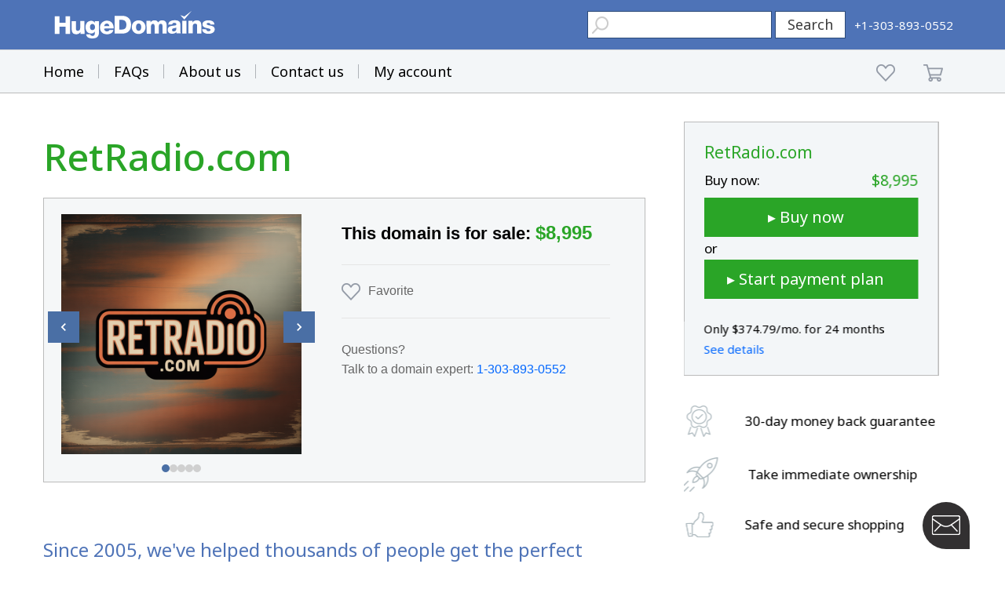

--- FILE ---
content_type: text/html; charset=utf-8
request_url: https://www.google.com/recaptcha/enterprise/anchor?ar=1&k=6LdRB9UiAAAAABaf3jRLyU_gwaGIp-3OvR51myRx&co=aHR0cHM6Ly93d3cuaHVnZWRvbWFpbnMuY29tOjQ0Mw..&hl=en&v=TkacYOdEJbdB_JjX802TMer9&size=invisible&anchor-ms=20000&execute-ms=15000&cb=1920j0w3rphw
body_size: 44965
content:
<!DOCTYPE HTML><html dir="ltr" lang="en"><head><meta http-equiv="Content-Type" content="text/html; charset=UTF-8">
<meta http-equiv="X-UA-Compatible" content="IE=edge">
<title>reCAPTCHA</title>
<style type="text/css">
/* cyrillic-ext */
@font-face {
  font-family: 'Roboto';
  font-style: normal;
  font-weight: 400;
  src: url(//fonts.gstatic.com/s/roboto/v18/KFOmCnqEu92Fr1Mu72xKKTU1Kvnz.woff2) format('woff2');
  unicode-range: U+0460-052F, U+1C80-1C8A, U+20B4, U+2DE0-2DFF, U+A640-A69F, U+FE2E-FE2F;
}
/* cyrillic */
@font-face {
  font-family: 'Roboto';
  font-style: normal;
  font-weight: 400;
  src: url(//fonts.gstatic.com/s/roboto/v18/KFOmCnqEu92Fr1Mu5mxKKTU1Kvnz.woff2) format('woff2');
  unicode-range: U+0301, U+0400-045F, U+0490-0491, U+04B0-04B1, U+2116;
}
/* greek-ext */
@font-face {
  font-family: 'Roboto';
  font-style: normal;
  font-weight: 400;
  src: url(//fonts.gstatic.com/s/roboto/v18/KFOmCnqEu92Fr1Mu7mxKKTU1Kvnz.woff2) format('woff2');
  unicode-range: U+1F00-1FFF;
}
/* greek */
@font-face {
  font-family: 'Roboto';
  font-style: normal;
  font-weight: 400;
  src: url(//fonts.gstatic.com/s/roboto/v18/KFOmCnqEu92Fr1Mu4WxKKTU1Kvnz.woff2) format('woff2');
  unicode-range: U+0370-0377, U+037A-037F, U+0384-038A, U+038C, U+038E-03A1, U+03A3-03FF;
}
/* vietnamese */
@font-face {
  font-family: 'Roboto';
  font-style: normal;
  font-weight: 400;
  src: url(//fonts.gstatic.com/s/roboto/v18/KFOmCnqEu92Fr1Mu7WxKKTU1Kvnz.woff2) format('woff2');
  unicode-range: U+0102-0103, U+0110-0111, U+0128-0129, U+0168-0169, U+01A0-01A1, U+01AF-01B0, U+0300-0301, U+0303-0304, U+0308-0309, U+0323, U+0329, U+1EA0-1EF9, U+20AB;
}
/* latin-ext */
@font-face {
  font-family: 'Roboto';
  font-style: normal;
  font-weight: 400;
  src: url(//fonts.gstatic.com/s/roboto/v18/KFOmCnqEu92Fr1Mu7GxKKTU1Kvnz.woff2) format('woff2');
  unicode-range: U+0100-02BA, U+02BD-02C5, U+02C7-02CC, U+02CE-02D7, U+02DD-02FF, U+0304, U+0308, U+0329, U+1D00-1DBF, U+1E00-1E9F, U+1EF2-1EFF, U+2020, U+20A0-20AB, U+20AD-20C0, U+2113, U+2C60-2C7F, U+A720-A7FF;
}
/* latin */
@font-face {
  font-family: 'Roboto';
  font-style: normal;
  font-weight: 400;
  src: url(//fonts.gstatic.com/s/roboto/v18/KFOmCnqEu92Fr1Mu4mxKKTU1Kg.woff2) format('woff2');
  unicode-range: U+0000-00FF, U+0131, U+0152-0153, U+02BB-02BC, U+02C6, U+02DA, U+02DC, U+0304, U+0308, U+0329, U+2000-206F, U+20AC, U+2122, U+2191, U+2193, U+2212, U+2215, U+FEFF, U+FFFD;
}
/* cyrillic-ext */
@font-face {
  font-family: 'Roboto';
  font-style: normal;
  font-weight: 500;
  src: url(//fonts.gstatic.com/s/roboto/v18/KFOlCnqEu92Fr1MmEU9fCRc4AMP6lbBP.woff2) format('woff2');
  unicode-range: U+0460-052F, U+1C80-1C8A, U+20B4, U+2DE0-2DFF, U+A640-A69F, U+FE2E-FE2F;
}
/* cyrillic */
@font-face {
  font-family: 'Roboto';
  font-style: normal;
  font-weight: 500;
  src: url(//fonts.gstatic.com/s/roboto/v18/KFOlCnqEu92Fr1MmEU9fABc4AMP6lbBP.woff2) format('woff2');
  unicode-range: U+0301, U+0400-045F, U+0490-0491, U+04B0-04B1, U+2116;
}
/* greek-ext */
@font-face {
  font-family: 'Roboto';
  font-style: normal;
  font-weight: 500;
  src: url(//fonts.gstatic.com/s/roboto/v18/KFOlCnqEu92Fr1MmEU9fCBc4AMP6lbBP.woff2) format('woff2');
  unicode-range: U+1F00-1FFF;
}
/* greek */
@font-face {
  font-family: 'Roboto';
  font-style: normal;
  font-weight: 500;
  src: url(//fonts.gstatic.com/s/roboto/v18/KFOlCnqEu92Fr1MmEU9fBxc4AMP6lbBP.woff2) format('woff2');
  unicode-range: U+0370-0377, U+037A-037F, U+0384-038A, U+038C, U+038E-03A1, U+03A3-03FF;
}
/* vietnamese */
@font-face {
  font-family: 'Roboto';
  font-style: normal;
  font-weight: 500;
  src: url(//fonts.gstatic.com/s/roboto/v18/KFOlCnqEu92Fr1MmEU9fCxc4AMP6lbBP.woff2) format('woff2');
  unicode-range: U+0102-0103, U+0110-0111, U+0128-0129, U+0168-0169, U+01A0-01A1, U+01AF-01B0, U+0300-0301, U+0303-0304, U+0308-0309, U+0323, U+0329, U+1EA0-1EF9, U+20AB;
}
/* latin-ext */
@font-face {
  font-family: 'Roboto';
  font-style: normal;
  font-weight: 500;
  src: url(//fonts.gstatic.com/s/roboto/v18/KFOlCnqEu92Fr1MmEU9fChc4AMP6lbBP.woff2) format('woff2');
  unicode-range: U+0100-02BA, U+02BD-02C5, U+02C7-02CC, U+02CE-02D7, U+02DD-02FF, U+0304, U+0308, U+0329, U+1D00-1DBF, U+1E00-1E9F, U+1EF2-1EFF, U+2020, U+20A0-20AB, U+20AD-20C0, U+2113, U+2C60-2C7F, U+A720-A7FF;
}
/* latin */
@font-face {
  font-family: 'Roboto';
  font-style: normal;
  font-weight: 500;
  src: url(//fonts.gstatic.com/s/roboto/v18/KFOlCnqEu92Fr1MmEU9fBBc4AMP6lQ.woff2) format('woff2');
  unicode-range: U+0000-00FF, U+0131, U+0152-0153, U+02BB-02BC, U+02C6, U+02DA, U+02DC, U+0304, U+0308, U+0329, U+2000-206F, U+20AC, U+2122, U+2191, U+2193, U+2212, U+2215, U+FEFF, U+FFFD;
}
/* cyrillic-ext */
@font-face {
  font-family: 'Roboto';
  font-style: normal;
  font-weight: 900;
  src: url(//fonts.gstatic.com/s/roboto/v18/KFOlCnqEu92Fr1MmYUtfCRc4AMP6lbBP.woff2) format('woff2');
  unicode-range: U+0460-052F, U+1C80-1C8A, U+20B4, U+2DE0-2DFF, U+A640-A69F, U+FE2E-FE2F;
}
/* cyrillic */
@font-face {
  font-family: 'Roboto';
  font-style: normal;
  font-weight: 900;
  src: url(//fonts.gstatic.com/s/roboto/v18/KFOlCnqEu92Fr1MmYUtfABc4AMP6lbBP.woff2) format('woff2');
  unicode-range: U+0301, U+0400-045F, U+0490-0491, U+04B0-04B1, U+2116;
}
/* greek-ext */
@font-face {
  font-family: 'Roboto';
  font-style: normal;
  font-weight: 900;
  src: url(//fonts.gstatic.com/s/roboto/v18/KFOlCnqEu92Fr1MmYUtfCBc4AMP6lbBP.woff2) format('woff2');
  unicode-range: U+1F00-1FFF;
}
/* greek */
@font-face {
  font-family: 'Roboto';
  font-style: normal;
  font-weight: 900;
  src: url(//fonts.gstatic.com/s/roboto/v18/KFOlCnqEu92Fr1MmYUtfBxc4AMP6lbBP.woff2) format('woff2');
  unicode-range: U+0370-0377, U+037A-037F, U+0384-038A, U+038C, U+038E-03A1, U+03A3-03FF;
}
/* vietnamese */
@font-face {
  font-family: 'Roboto';
  font-style: normal;
  font-weight: 900;
  src: url(//fonts.gstatic.com/s/roboto/v18/KFOlCnqEu92Fr1MmYUtfCxc4AMP6lbBP.woff2) format('woff2');
  unicode-range: U+0102-0103, U+0110-0111, U+0128-0129, U+0168-0169, U+01A0-01A1, U+01AF-01B0, U+0300-0301, U+0303-0304, U+0308-0309, U+0323, U+0329, U+1EA0-1EF9, U+20AB;
}
/* latin-ext */
@font-face {
  font-family: 'Roboto';
  font-style: normal;
  font-weight: 900;
  src: url(//fonts.gstatic.com/s/roboto/v18/KFOlCnqEu92Fr1MmYUtfChc4AMP6lbBP.woff2) format('woff2');
  unicode-range: U+0100-02BA, U+02BD-02C5, U+02C7-02CC, U+02CE-02D7, U+02DD-02FF, U+0304, U+0308, U+0329, U+1D00-1DBF, U+1E00-1E9F, U+1EF2-1EFF, U+2020, U+20A0-20AB, U+20AD-20C0, U+2113, U+2C60-2C7F, U+A720-A7FF;
}
/* latin */
@font-face {
  font-family: 'Roboto';
  font-style: normal;
  font-weight: 900;
  src: url(//fonts.gstatic.com/s/roboto/v18/KFOlCnqEu92Fr1MmYUtfBBc4AMP6lQ.woff2) format('woff2');
  unicode-range: U+0000-00FF, U+0131, U+0152-0153, U+02BB-02BC, U+02C6, U+02DA, U+02DC, U+0304, U+0308, U+0329, U+2000-206F, U+20AC, U+2122, U+2191, U+2193, U+2212, U+2215, U+FEFF, U+FFFD;
}

</style>
<link rel="stylesheet" type="text/css" href="https://www.gstatic.com/recaptcha/releases/TkacYOdEJbdB_JjX802TMer9/styles__ltr.css">
<script nonce="DwtTheoerr02AsDfLV78XQ" type="text/javascript">window['__recaptcha_api'] = 'https://www.google.com/recaptcha/enterprise/';</script>
<script type="text/javascript" src="https://www.gstatic.com/recaptcha/releases/TkacYOdEJbdB_JjX802TMer9/recaptcha__en.js" nonce="DwtTheoerr02AsDfLV78XQ">
      
    </script></head>
<body><div id="rc-anchor-alert" class="rc-anchor-alert"></div>
<input type="hidden" id="recaptcha-token" value="[base64]">
<script type="text/javascript" nonce="DwtTheoerr02AsDfLV78XQ">
      recaptcha.anchor.Main.init("[\x22ainput\x22,[\x22bgdata\x22,\x22\x22,\[base64]/[base64]/[base64]/[base64]/[base64]/[base64]/[base64]/[base64]/[base64]/[base64]/[base64]\x22,\[base64]\\u003d\x22,\[base64]/CpMKVw4Ubwo3Dn8Ouw77CrgtPDMKOwqbDjsKLw4IkasOnw4PClcOUwp49AMOTJjzCp3QswrzCt8O7MlvDqxpiw7x/[base64]/Dv8OSUcO3w7/DqwnChcOfwociCsO8BCrCgsOnMHhwGMOsw7rCiTzDucOEFHwIwofDqlHCn8OIwqzDn8OfYQbDrsKtwqDCrFLCkEIMw4fDocK3wqoHw4MKwrzCh8KZwqbDvX7DisKNwonDqUhlwrhfw681w4nDjMKBXsKRw6oAPMOcW8KeTB/[base64]/Cr8OBFHwHw480Ux9OQsKuwpXCuFRzAcOCw6jCvMK4wp/DpgXCqcOfw4HDhMO0V8OywpXDuMO9KsKOwrrDlcOjw5AiV8Oxwrwow4TCkDx+wp9bw646wrUSeSPCsjt/w58+QsOqQMO6V8OQw4B1FcKvcMKSw7jCoMOvfcKvw5PCpx4PeA3CuXfDnkHCrMKlwrIQwrYewqkXJcOmwodkw6BhK1fChcOkwrXCjsObwprCkcOWwrPDr3fCqcKTw6dqw7E6wq3DnmfCljfCszgVccOWw6JRw4LDrAnDm27ClxU6KF/Do3zDgVElw7A8fG7CuMOvw4HCrcOgwqh+H8OZMMOcF8Ora8KLwqMAw7IYI8Oww6wkwq/DvmYie8OOGMOqBMKkVivCmMKEASnCncKRwqzChHbCglcKc8Ogwo7CqyIUKDNqwqnCrsOkwrYQw70qwpvCphIdw73DtMOSwokiFG3DuMKtLndSS2HDosKpw70kw5tBP8KyeU3Crmk+a8KLw7LDoXlnGhgVwqzCvCtTwqMXwq3CgkbDlEFVIsKdXGLDn8Kkw6kHVhfDjg/[base64]/wo3DpBM7wrIzMXnDpxcBwrfDvzLDpWhgwrDDjmfChQ/[base64]/[base64]/dsOmSQF7wrPDu1bDj8K0w7/DucOBw6wMdcODw7nChsO1JcOIwpFlwqDDmsKUw53ClsO2DEYew6F/LynDhnjDrW3CjGbDnHjDmcOmQTYzw7DCj1jDuFx2YgHCq8K9E8OkwqHCrMKxZMOkw6rDqcOTwo5KVGMBTg4cdQQsw7vDmcOdwr/DkGwsHiwZwo/[base64]/[base64]/wpPCpBZEw6JLw6fCrMKiw6jDtsKhLWMQwrRFwrN1MsKnO2/ChALCiQtLw7bCvMKDJMK3bGtNwrZLwqbCujQUZjwBJytzwoXCgMKNFMObwqDCjMKyEyY7fBMdS2TDnRXCn8OzcyfDkMK4CcKpUsO/w4gEw7hLwpfCoVo8A8OHwq0id8OQw4XCm8O3EcOoWU/[base64]/[base64]/QHFBB8KcHX3CkD7Cl8KWbsOQJWDDuk/Cp8OKbcK3wqwUwo/Dv8Kgc1bCnsOceFhDwptoeCbDu3vDmijDugLCujJPwrJ7w7NOwpVQw7AOwoPDjsOmXsKWbsKkwr/Co8O2woxxRMOKPQLCksOdw5/CtsKUwoM3OnDCmGHCtMO6an0Pw4fDpcKDNAzDlnzDtjRtw6DCusOqezhhcGcZw5Y6w6rCiBQcw6R0XcOgwqcyw5k/w4nClzwVw5U+wqzDmBQRPMK4AMO1QzvDuExRCcO6wodyw4PCjwlPw4NPwoIxBcKxw59nwqHDhcKpwpslX3LCs3jCk8ORVG3ClMOfRlDCncKjw6Aec0wSIhphw7kPacKoIXp6Mn4BEsO/AMKZw4QdZwjDukolwpU6wpFRw6/DkXDCscO7V2owHMKJFltLI3nDvEpdCsKyw7MwT8KZQWTDmDkOBC/DjcKmw7zDpsKqwpnDsV7Dl8KTAFzCmsOfw7PDqsKUw553FFkYw6h6IcKGwpU9w6koMMKpFDLDrcKRw5XDh8OVwqHCiQ44w6omPcOMw5/[base64]/w6bDggPCgHoyw5wtw6zChiHDvgFpE8OGNi3DksK+P1bDozw4fMKOwo/Ds8OnbcKoCzZmw55vf8K9w4zCpMOzw4jDmMKiAC4bwrHDnyJaN8OOw73DnD1sNC/[base64]/Ci3bDqUstw646w6jDoxXCg8Kpc8KuwrDDkMOkw49MFDlUw4VZNsK/wp7CpGrCpcKkw7AVwrfCrsKFw4vDow0fwpTDlAx9PsObEStmwpvDo8Ozw6jCkRkCccO+C8OYw59TcsONNHl+wpp/OsOrw5sMw6xAw4XDtWIvw57CgsK+w7bCtMKxG2MJVMOkWjnCrV7DpCRQw6XCtsKowq/[base64]/[base64]/wpDDunAFwpHDqAtSw6TDgsOuwo5awqTCsHXCi2/Cr8K6QMKSb8O7w645wppbwpLCjcOlRwJrURfClsKaw4J+w43CsCQRw59/KsKiwr3DlMKoAcK7wq7DvsKiw40Lw7VZO0lDwoQ/OkvCq1/DgMK5NG7CllTDgzZOA8OVwobDo0Y/wqvClMO6D2tuw5/DhMOde8OPDx/DlyXCsAMKwpV9ejXDhcOFw6kOOHrCsx3DpMK1Cx/DiMKADkV2E8KYbRhEwovCh8O4BUpVw71Lbnknw502WATDhMKOw6IHJ8Obw4nDksOnDwzClcObw63DqjDDrcO3w4Rnw4oeOVPCt8K1L8KaXjXCrMKzKGPCmsOkwr93UDgLw6sgSX9MccO4woNEwp/ClcOuw5ZzdR/CrHpEwqB6w48gw6Msw4www4/ChsOYw58oecKgGQLDvMKuw6RMwpnDjjbDoMOMw74CFzZMwonDucKUw55BBm14w4/Co0HCj8OIcsK4w4TCrHhbwpVow7kdwr7DrsKRw7tfNE/DiynCsVHCt8OTXMK2wpZJw7vDhcO+DD7ChGPCrW7Co1zCm8ODGMOkKcKnS0nCv8Krw6XCnMKMcsOww7rDoMOCVsKTG8KkOMONw5x4Q8OOAMO9w5jCkcKHw6Q/wqpaw7wJw50ewq7DvMKGw5LCkMKtQD5zNQJLaBZ0wpoNw7DDtcOrw4bCqU/[base64]/CpEPDgE7CpzdzwrfDoWjDtkvDgyvDr8O4w4EHw5pEAUbDkcKswpYZw5d8CcKxwrzCusO3wozDpnVBwpXCs8O9JsOmwpPCjMOSw5xSwo3CvMOtw7dBwrPCucO/[base64]/K3HDj8K4w6ANSsOSUWIIw6FQdCoiw6fDhMO/wr/ClQcAw59tQAdFwoxow4zCrgR8wr1FOsKlwo7CmsONw784w7VpKcOEwqnDoMKcNcOkwrPDpnHDmVPCvMOEwonDniYyMlB7woDDlhXDksKKFHzCsShRw4jDny3CihQ7w7x8wrXDhcOPwrhrwr3CrxTDnsO0wq0mJzAxwrE2dsKfw6/DmFTDgFHCskDCscO8wqR0wojDkMKiwojCsjFmWcOEwpvDhsK7wpNHKGzDtcOxw6E6X8K/[base64]/CkMOxCHZ/SxgmdTpSw5rCgsKtGBbCm8OeKC3CuGVIw5c0wq7Ct8K3w5dwAMKwwqE5dCLCu8Ovw4x3HxPDrUBTw43DjsO7wrLCqGjDtVnDocOEwrUew7d/PScQwrfCjQHCkMKfwp5gw7HCvMOOasOgwrpmwoEQw6fDunXDnsKWFHrCksKNw4rDn8O1AsKYw69Uw6kIMHVgOAlYQGXDlywgwpUww4nCk8KVwoXDrMO0D8O1wrENYsKdXMK6w6HDhGQMICvCo2fDrkXDk8Kgw6fDocOkwpV7wpYAdT7Dog/DpUzCgk/CrMOKw4ciT8KTw5JqOsKqFMK3WcO9w6XCsMOkw6JowpBOw77Dpyc0w6wPwqbDjSFcVMO3NMOlw7nCjsOhSEBkwozDnhcQSjFnYDbDscKNC8KiPQhtQ8O5QcOcwp7Dg8KAwpXDlMKhOjbCnMKOUMKyw73ChcOLJkzDvV5xw47DhMKaVg/CjMOrwoXDuG3CssOITcOcYMOeVMKcw6HCocOqL8OLwpd0w71HOcOlw4howp8tS15DwoN5w5fDtMOWwqR1woDDscOUwqRCw67DpHvDlcOxwqTDnHsxTsKLw7bDrXx8w4VbXMOmw7kQKMKCDTdZw7wEaMOZVA4hw5Qdw7lhwoNOdiBxOR7Dq8O5UgXCrT0Cw6HDlcK/w4TDmWPDtEzCqcK3wpokw6nChklsAMOtw58Tw4TCmTDDtwLDhcOww5bCry3CuMOfwpnDvUPDgcOJwpvCsMK0w6DDkFVwA8OSw4haw6jCmMONWnfCtMOCV2PCrjfDnRtzwr/DiQHCtlrCqsKMHm/[base64]/wpPDqMKtKQg1wrh5wqbDgMKSalADdsOUY2F+w7sKw6vDng54NMKMwr0zM14CDl1OYVwew6FiQcOXCMKpSyvCsMKLRlzCmQHCk8KCWcKNDH0oO8OAw7wdPcODKD3CnsOdeMKMwoBjwrkIXXHCrsOcScKPal/Ct8KEw7gpw44Mw5LCicOmw7UiTlhpdMKow6gACMO0wppIw55VwpZUDsKoR1jDksOfI8Kte8OyJQTCtMOOwpTCo8OwfUxcw7bCtjshIAbCnBPDiHIYw6TDlyrCjUwMUWPDlGVuwp/DhMO2w4fDq2gGwoXDsMOqw7DCiiYNGcKJwqMPwrVMK8OSJiLCsMKxEcOnDkbCksOaw4U7wqEHfsKlwqXCskEcwpTDgcKWNn/CmEcYwpJJwrLDnMKBw5YqwrTCtV8Pw55kw4YRTHXCicOmK8O/O8OtasKlVsKeG0liQTtaSVXCpMOfw5HCql5iwr95w5XDu8OebsK3wrjCrCk9wo5wTXXDnCPDg1hrw7MjNg/DrSs0wrhIw6QNIsKDe2dVw64yRcOLNkosw7RBw4PCq2YFw5Zpw7pRw6fDggppCQxIBcKwDsKgKcKsLE0TAMO/wrzCv8Kgw6sQPsOnDsKTwoHDmsOSBsOlw4/DqUNzIMKyd2Jrb8Khw45YaFDDlsKuwrxwTWxuw7VPb8O8wq1mYMOnwqDDsnwJUVkLw4QcwpMRETQacMOlVMKMDyvDg8O1wq/Co3BVAMKcDF0JwpHDh8KxKcO/[base64]/CoMKjWTNEcycew73Ct8KyQH7DgHJfwq9kw5PCq8Ove8KfIMK2w6l7w5FuCsOkwofClcO7FBfCgAvDuBc3wqjCnCdLFsK5ai1UOBIQwr3CtcKlC0F+fkDCicKFwo5jw5TCo8OHZ8OYG8Kxw5rCoBBMKnnDtgA+w7w/[base64]/DhsKYaEs/wpnDmcKZwq8bw4gIw7HDsDbCuMK5w4tgw4Nkw4FrwoRSPMK2U2jDl8O5wrDDlsOVOsKJw7LDgzQuKMOfd33Dg1FlHcKpFcOhw7R4RmtJwqsGwp3CnMOaSCLDgsKyN8KhG8Ogw4LDmTUocsKdwo9BH1vCkT/CmRDDvcKtwoRMJk3CucKhwqrDiRJUXMOqw7bDj8K+VWzDjsOWwowQMlRWw6U9w5TDgcOvE8OJw6vCuMK2w4E2wqldwqckw5PDg8KPYcOqbXzCv8KvRUYNDGzCmWI0RR/[base64]/[base64]/w4YOPcKBEHXCtsODwoLDlWrCuTp5wrnCicOMw5MKZU1EGMK8GkrCtTHCm3sfwr/Dq8ODw4nDuwrDkyxYOjFQQ8OLwp89H8ODw55RwoZjZsKqwrnDs8Ocw6Idw7TCmQVvCUTDt8K7w4oEVsO8w6PDgsKOwq/CvRxuw5FDWC14RCsqwp1ywpNlwolQfMKMTMOtwrnDlRtMY8ODwpjDnsO9KXdvw6/[base64]/Ck8Kkw6zChMO5wptITjfCuMOHw7TCvxkMIsKAw77DojgBwqReP34UwoEqFmDDq20Tw4tRJFYlw57CnWA/w6tOG8KWKALDs1fDgsOjw7fDlcOcfsK/wq5jwozCucKuwp9AB8OKwr/CiMKRE8KQUT3DnMKVCSPDnBVnPcKxw4TCqMOKd8OSc8OYw5TDnljDqRjCtRHCvw7DgMORDDhTw5JSwrbCv8K3JUvCuWfCmyYGw5/CmMKoMsKxwr0Sw5xXwqzCk8KPX8OEOB/Ci8KWw5TChDHCgVTDqcK3w7ZvAcObclIAQcKJNMKFFcOrM0oCOcK3woEJKlPCosK8acOHw7kEwrcaSXR+w4BFwo3DuMK/[base64]/[base64]/[base64]/ClMODwol0wqQ2w70WJsKvwqfDtcOAwpjDqWTCqH0/LsKYMsOLQkHDksKIbT4qN8OWGUgMODDDq8KOwoLCsC/DjsOWw68Ew4IQwqUhwpMwEFjCnsO8HsKbDsKnA8KvX8O6woAhw41aVD0EEWE2w4XDqGDDjWB4wrbCjsKrZB0iKyrDrsKbATxhMcK9cDTCqMKFERcNwqBywpLCnsOBf1jChDXCk8KTwqrCn8KQKhfCmGbDmW/[base64]/CmDUuw6zDrcOyYTrCnQ4AOkbDjRZywrQKGsK6ND3Cq0LDjMKATD8uIlrClVgRw5EGJF4uwo4EwrA5cBTCucO7wqzCkVMhZcKrOsKbScOJe0sPGsKpNcOTwrgmw7vDsjtwMznDtBYALMK2EXVQIS4aQm0rL0nCv1nDpTPDtCEHwrYCw5N0WMKsVFQxIsKuw7bClsOIw5/CmFJNw54RaMKwf8Onbl3Cg1Zdw6t9LGvDsFzCpcOww7zCpn9fdBbDlx5CeMOtwpBYDDd7ZEJAUUAXMWrDo1XCicKzADzDjg7DmkTClR3DpDvDhzjCiRjDtsOCKcOCM2bDtsOOQ3ABNEpfPhfDgn4ta1FTZcKsw6zDucODRMOvf8ODCsK3JDAnfSxjwpHCo8KzJmhFwo/Dn1vCvsK4w5vCrEDCvB8Yw7JGwpN6GcOywqjDmUx0wpHDklfDgcKGOMKqwqk6LMKNbiRJE8Kkw4JMw6rDhx3DusOow4XDg8K3wqQHwoPCvFbDsMO+GcOvw4TCpcO6wrHCgE/CjntJfUnCtwEOw4Yww6LCghnDk8Oiw4/DhBMpDcKtw6zDjcK0MMOxwo0Zw7XDlcKUw4PClMOawqjDkMOTOgEFdxcpw4pFKsOOL8KWWipdaD5Pw4TDgMORwrohwq/DuC4LwoAZwrvCthTCiRN6wpzDvBXCnMKAeStDVxrCvMK/XMOVwrAnXMK6wrXCsivDj8KBOcOvJibDtCkMwrDCkAHCi2UmZ8KXw7LDqHLDqcKvF8KMLy8BZcKzwrsaAAnDnxfCtFpuJsOuD8OhwovDggHDq8OdYAvDtzTCqFo7X8Kjw53CghrCqSbClXDDmRDCj3jCixVEORfCucK/K8OXwovCuMOKaSxAworDvsOAw7c6RCVONMK2woY5DMO3w5Exw4PCpMOjQnAFwrDDpSwQw5XChHpXwoVUwoIZcy7CoMODwqHCg8KzfxfCvFXCn8KbF8OIwqBcBnfDg1zCvkBeD8Kmw5p0G8OWBhTCj3rDugV5w5x0AyvDkcKHwrQ8wobDsWPDlzpBJzAhBMOlWXcMw4p/aMOow68mw4BfdA9ww5sow5zCmsO1O8OlwrDDpzTDiUYAfV7Dr8OzITRJw7DCnjfCk8KUwrYkYwrDrMOsGGLCt8ODOHp/fcKrLcKmw45GAXDDp8OhwrTDmRvCqsO5QsK1bMK/UsOVUAwDIsKnwqTCrFUEwqU8XUzDlT7CrijCqsOWLhZYw6nCkMOGwpjCjMONwpcdwpYfw6kAw4pvwo8+wqXCg8KPw7NOwol8KUnCqMKwwqM2wohGwr9oGsOrMcK7wrjDicOqwrIyBG/DgMOIw4LCj3/DncKhw7DCqsKVw4QRQ8O3FsKibcO9TcKlwokybMOZaiBBwp7DqhUzw6Fqw4fDmwbDjMOyAMOMNhfCt8KjwoXDqlRTw7IBaQcPw4xFecKcZsKdw5d4El11wqlgZDDCo3Y/d8OFXk04XsKlwpHCtxxGP8KrbsK8ZMOcBAHDtEvDn8OSwq/[base64]/DnMOjK8OJwq5cw4F6woNmw44VwpZ0w7HCrQ/Dj2NkO8KTNh1qOsOHb8OwUirDkConFkFjJQoVAcKawpNKw7FZwr3DosOHeMO7eMOzw4bCn8KWWWLDtcKsw4nDoQEiwo1Iw6DCqsK/PMK3DcOUKFR/wqt3cMK9EHI5wovDtgXDkXVpwqxDCz7DicK8IGVnCRbDncOUwpEvGsKgw6rCq8O6w6/DjBs5eGLCt8KiwqXDh2chwpDDhcOywpoww7rDscK/wrvCj8K5Sy87wq/CmVvDo1IXwo3CvMK0wqYcLcKfw4ZyIsOawqMfE8KCwr7CssOxacOEAcKJw5XCvxnDhMOGw7F0b8OdbsOoWcOdw7nCucObOsOsdlbCvjQ7w5tiw4/[base64]/NVPDjMO7SMOxcMKzTVzCogrCo8OgOHQpfMOjRcK0wp/DikzDmUMcwq/Dh8OxR8Oaw5vCqVPCjMOXwrjDnsK8EMKtwq3DmTIWw6FGDcOww6zCmHMxa2PDi1h+w6nCncO7TMOVw4zCgMKbUsKYwqdUSsOPM8KYEcKTSUkiwpc+w61/wotUwrvCgmRUwq8RQX/[base64]/DvEVcwqghw7c+bMKWw5YTwoxxDgMcw4XCnjfDjnUVw799PhzDhsKXSnNawoBoesKJbsO8w4fCqsKIPWs/[base64]/DpsOSSQrDszHDo0Uow47Cu8Oqw6QlwpbCv1nDhVbDsA9/[base64]/[base64]/CosOnw6/DqMK8w5wDw5/[base64]/wpt0fMKVw68teMOPw5sHVsO5IEjCi8KuVRDChMOpcGMIFMOjw5RKdhtHIWDCncOAHEAWDjPCmmkUw4bCt093wqXCh1jDowhawoHCrsOxYD3Cu8Owb8Kaw4JZS8OGwr9Sw6ZAwrHChsO0w44GZgnCmMOuDm09wqvDqQtmGcOtDEHDoxc9WmDDkcKvTVzCh8Ovw4Btwq/CgMOGBMOAYwXDsMO/IW9jYAAUV8OgYVhWw4MjNcOew4PDlGVmFDHCkSnCuEkAUcKpw7p3XVRKXxfCiMOqw5cMLMKEQcOWXUVUw7hewpTCmRDDucOHw7/DmcK+wobDoDI0w63ClFY0wp/DpMKuQ8KQw5vCpsKcfUrCt8KDS8OpdMKCw5xMJMOicXDDtMKKDDDDo8Kkwq7CnMO2JsK9w4rDq0bCgsKBdMKkwrULIXPDn8OSFMOGwrFnwq8/w6srOMKkUnFawr9Yw40YOsKSw47ClmguOMOeejdLwrvDvMOCwoMfw4pkw4ANwpzDg8KZY8OGTMOVwp5+woTCpljCncKCGExbFcOELMK/SXNTVHnCoMOfXcKiwrksOcKBwoZRwpVKwodeVcKLw6DCmMO4wqsRHsKkeMO+TVDDmsKFwq/DvcKUwrHCjllvP8KdwprCmHNqw4zDhMOrL8ONwrvCv8OtTS1Qw5rDlWA/wqLDnsOtfDMQDMO2DB3CpMOVwrHDsVx/bcKFUn7DqcKCLiUcZMKlVC18wrHCoV8qwoNdE3LDjMOqwqfDl8OewrbDh8OrWsOvw6PCjsOCZMOxw7fDpsKQwpjDskkeHMO+worDpcOLw5x/TBABM8OKw5PDhTdXw4xXw7jDqmUkwrzCmUDCvsK9w6PDkcOaw4HCkcKlVcKQE8KpX8OcwqZ+wpZgw4lnw73CjsOEw6QgZ8KxdVPCvgLCvF/DusK7wrvCrXPCmMKBXS9WUH7Cvj3DrsOrC8O8a3vCp8O6L2wpQMO+elbCjMKZMMOCw7dvb2UBw5XDs8KqwqHDkjMxwqLDhsORMcKZC8O0Qx/DlmttGArChGXCiCfDnjZQwp5FJsOrw7FSFcKKR8K0BcOywpBQIz/Dm8K6w5ZuFsO0wq57wqvCkjhyw5/[base64]/CvsK1wqgfOcKewrciwr3DicOyLsKQXcOfw7IQHjTCjsOaw6hkDTvDgGnCrwhBw5zCnxU0wofDh8KwBcKXJWAswq7DgsOwOg3DicO7KVTDtVfCvhjDlX4bZsOMM8KnaMOjwo17w4cZwpDDkcK1wpTDojzCgcK2w6Ufw5vCmwLDkQkfaA4AOmHCr8K+woIfWsKmwq1/wpUjwqouYMK/[base64]/CryEWDBsywo/[base64]/[base64]/Ln7CgCbDqnN1FMOww57Dhz5Ew6PCi8OsHV8pw6nCmcOXaV3Cm0ILw6VeVcKAUMKsw5XDhH/CrcK3wqnCucKmw6F5K8O4w43CvTk3wprDvsKdU3HDgjMFBR7ClX3Ds8OOw58uNB7DpmjDr8OfwrAewoHDulDDpg4hwpvCiQ7Cm8OoH3wqOkzCkzXDu8KowqbCi8KdT3XDu2fDt8K7QMOwwp/DhC1Xw4EKIcKlbglRVMOgw5d+wrDDjmR5VcKuGVB0w4nDtMK8wqnDnsKGwrvCocKLw50oNsK8wq1/wp7CnsKVAkEjw6XDosK/wpTCvMKga8ONw68+FVBkw50wwqRNA01yw6UoL8KrwrgqJBLDpA1STWHCncKlw5fDhcOiw65qHWPCpirCmDnDkMOdHCPCvALCu8KCw7dywqrDtsKWfcOEwps7BxhKworDkcKBYz1mL8OBQsOzOn/CjMObwpp/TMO9BDg9w7XCpsKtcsOTw4PCn3XCnkAOaio8OnLChcKbwoXCmBobJsOPLsOTw6LDgsOIMMOsw6YifcOHwqsNwqNXwpnCvcKgTsKdwpPDh8OhGsOGwozDj8OQwoHCqW/CrnE5w5FkC8OcwqvCsMKOP8KOw4/DjsKlL0I+w77CrMOlCcKoXcKJwrIMQsK5GsKVwohLcsKcaWp6wpjDmsOFFhlKIcKVwpHDkjJYfTLCpMO1RMOpaFlXe2PDj8KwHxlrSHgbEMKXT1vDs8OCU8KuM8ObwrXDmMOBbx/Cmk5xw5TDlcOdwrfCq8O4YgXDu3TCgMObw40Hdl/CjMOYw5/Cq8KiKMKRw7YwEnvCgX12DxTCm8O7ER/DuEPDkgEFwrBzVDHCi1oww7rDjTQ1wqbCsMKhw5zChjrDj8KIw4VqwrjDl8K/[base64]/DtQowwrlgB3DDhlLCrUDDlcKRZBkiwqPDsMKhw4DCu8K5woXCtsO1XDfCrMKVw7rDq3gQwr3Cun7DjsOPYMKYwrnCv8K5dy3DgWbCpsKlUsKHwqPCpHx/[base64]/wocUMG4Awqh/w4AtD3wQwr/CjgjDgVkLVsKgUTLCrsOTOH5ANGHDg8OHwrjCnyQUUMOCw5DCqT93LUfCuBPDoWF4wqJpfcOCw6TCq8K/WicAw7XDsC7CqD0nwrRlw7fDqX9PekQEw7jCmsOrLMKCFWTCqFzCj8O7wpTDjFMYa8KUbi/[base64]/CjA8Nw73CmMOaNTbDswnCv8Kgw7LDjETDplcnTcKcBn3DvW7DpcKJw6gAR8ObXTkcGsK8w6nCm3HDosOYAMKHw6HDt8Ofw5g+dh/Ds1vDtxtCw7tbw6jCk8KTw6fCusOtw47DgDgtW8KkfxcIMUbCulgiwr/Cpk3CjFDDmMO4woRuwpo2MsKLJ8O0BsKpwqpCZEjCjcKzwpQRG8O2Y0/[base64]/[base64]/[base64]/[base64]/Dp07DuAY4KhUcWcK/woRHUcOUw5/ChzVMCMOewpXCkMKjaMOiFMOIwpt0M8OtGhAuY8OEw4DCqsKAwoR0w50vYXHChifDpMKVwrLDrcO8cj57e38eElLCnRPChynDmFFKwrDChEnCtC3CtsK0w7Ywwr9ZFE9CIMOQw53DlTtUwo/CrgBZwqjDuWcJw4IEw7FQw6wcwp7CqMOFcMKgwpgHflJNwpDDiSfCssOsfVpZwqPCgjgBR8KPAC8RMDR9bcOfwqTDusOVWMKOw4fCnjrDhQzDvTN2w7rDrCTCnDPCusOyIXkNwpPDiSLCjSzCrMKkYggXXcOow7pXKU7DscKPw5fChcK3VMOqwp1oUCgWdgHCqQ/[base64]/[base64]/[base64]/CpMOZIijCtcOoe8KUOcKtw7szw7hxwq7ClMO9w6pNwq7DuMKKw6EHw4jDskXCkjAAwrxvwqsEw4jDshIHQ8KNw7HDnMOQbm5SeMKpw71Ww47Cp0RnworDmMOpw6XCnMK5w5HDuMKuNMKFw79ewoQOw75Hw6PCrWsPwpfCq1nDu0LDvz1vR8Okw4x7wo8FNMOowq/DksOGShXDu3wdTzrDr8ODPMK4w4XDjxzCiSIfIMKawqhow7BkaxoDw5zCm8KjQ8O5D8KUw5law6rDoX3DrsKzeQDDtxvDtcODw7pzGCHDl0lOwo5Sw6srcF3CscOww5R6cVPCoMKFExjDmAZLwrXCojDDtFbDoE97wpPDsR/[base64]/[base64]/DvUANQcOew7LDrMKPw5FQZGJ9UWDCtMKow7c+V8OdGFTDpsK6TlHCrsO5w7RhScKBFcK/[base64]/DnQzDpwlew5zDnMKgwoc5w55mPkzCmcKBw5vDqcOSf8KXDsOBwohsw6wWcFnDisKtw47DlR4QRmjCq8OpbsKww6Z/wr3CpgplKcOOMMKVZE3DhGIeEm3DhlvDo8K5wrU1bcO3eMKvw51DM8KKP8O4w43CmFHCtMOew7kDc8OtdBcxHcOqw6PCscK/w77CgBl8w7V/wo/[base64]/wqvDn8KyZsKiwqYMw6hMCHHCjcKhPhhpIx7CkHnDtcKJw5rCj8Oew6rCtcONXMKVwq3CpQXDgw3DpVUdwrDDnMKsQcK1UsKfHUcwwoQ2wrF4QDHDhCd1w4fClXTCpEFywr3DiBzDvAYEw5jDvj8uw4EWw7zDjE/[base64]/CqMKCw7k0w67DpsKKw6nCkcKiw5LDuMKXw4ZSw7bDl8OdM20wT8OlworDmsOMw7EHEiUxwrlSRETDuwTDvcOSw7DCj8KJSsK5blzDgVMPwqU8w6Zww53CkDbDgsK7b3TDhX7DvcK0wr3DqkXDvAHClsOmwpEaNwrCkVwywrcbw5B0w4dKMcOTDAUKw77CgMKsw6jCsz/CryXCnTrCu2jChkdMBsOWXkBuBMOfwoXDjyNmw7XDvznCtsKCCsOndlPCicK3w7nDpATDiRw7w5nClQAWTkhUwoJgI8OwPsKbw6/CnnzCoW/CssOXdMKfCRhyRgMuw4PDgMKHw7DCjRlCWSTDqwBiLsONbDlbRxrDhWDDrSEqwopvwpAjSMKFwqJ3w6lcwrAkXMOeVXIZMlXDoEHCrSkAdCAgfjHDpMKpwokDw4DDlMOVw5JwwqvCssK2PBlIwo/CuwzCmF9NccKTXsKZwp/CosKkwqnCscOaF3/DmMKjTHfDqA9TVm1ywoMpwoQ2w4fCocK8wrfCkcKBwpFFbmjDsVonw4vDtcKffwE1w4wfw5cEw4vDisKkw7DDlcOacjcNwpxgwqBkRSDCpMKHw4o0wqN7wr0/Ni/DpsOwcwwmK2zClMK/FMK7wqjCisO+LcKaw4QfZcK4wpgrw6DCisKyT3Jiw7ksw4QkwokUw7jCpMKZUcK5wpdjexPCmUgFw481YB0Bw6wcw7rDt8K7wpnDgcKDw4JTwpBFIVDDqMKXw5bCrGLCgcO7XcK/w7zChsKPacOKJ8OIegzDs8KTdXXDlcKFDMOZdE/Cp8OjZcOgw4tQG8Kpw7jCqVVbwoE7RhswwoPCqk3DoMOawpXDrMKNFh1Tw5nDisOZwrnCk3jCtgVYwrJ/ZcOvdsOewqfCtMKFw77CqmXCvMOsW8KuPcKUwoLDrXxiTUB1H8KqUcKDJcKNwp7CgMOPw6EHw71yw4/CuQkNwrvCkEbDl1nCnlrDvEoFw7/DnMKuJcKbw4NBZh44wp/CjcKnCG3CvjNQw4lDwrRkPsK+J391ccOtLEDDhgZjwrcNwpLDlcOsc8KVIcOHwqRwwqjCg8K6fMKwScKuTcKEN0QjwoTCqsKCLB3CtEHDpMKcYF4cfScbAF/CjcO9JMKZw4pVDcOnw49HBmXCmSLCrVLCoH7CtcO3axfDv8OhQcKBw6AGRsKgOTPCvcKKMDoAWsKnGBdvw4pYbsKefSDDtcO3wqTCuh5rX8OOWhg6woY3w4LCjsOUJMKdW8Ozw4RJwpXDg8OEw6jCpnchPcKrwoFYwo7Ct3oQw6TCiA/[base64]/wrpdwr8EO2hcwpHCvcKSRsOlelrDgE8HwonDh8OZw4fDvm14w7bDi8KhR8KXbEAJ\x22],null,[\x22conf\x22,null,\x226LdRB9UiAAAAABaf3jRLyU_gwaGIp-3OvR51myRx\x22,0,null,null,null,1,[21,125,63,73,95,87,41,43,42,83,102,105,109,121],[7668936,291],0,null,null,null,null,0,null,0,null,700,1,null,0,\[base64]/tzcYADoGZWF6dTZkEg4Iiv2INxgAOgVNZklJNBoZCAMSFR0U8JfjNw7/vqUGGcSdCRmc4owCGQ\\u003d\\u003d\x22,0,0,null,null,1,null,0,0],\x22https://www.hugedomains.com:443\x22,null,[3,1,1],null,null,null,1,3600,[\x22https://www.google.com/intl/en/policies/privacy/\x22,\x22https://www.google.com/intl/en/policies/terms/\x22],\x22O8AaI2pHre9Z0rDohQ0z8Tci5F6DpHzkdwftagG2Lc0\\u003d\x22,1,0,null,1,1763517441747,0,0,[65,38,14],null,[164],\x22RC-YvFULiFgqIF3DQ\x22,null,null,null,null,null,\x220dAFcWeA4akoGPfJEnhV_MZsgxCQes6qd0Mv_MhgMMOr1fYFwF2bkLV0jSu6cwv0i5bzC8_xOMkMlGCyoTT8mVKiQpCTNF3Pztvw\x22,1763600241969]");
    </script></body></html>

--- FILE ---
content_type: text/css
request_url: https://nitamorlock.com/wp-content/themes/louisburg/style.css?ver=0.0.5
body_size: 81694
content:
/*

	Theme Name: Louisburg

	Description: StudioPress Child Theme 2.0 was used as a starter theme for the Appleton Theme

	Author: StudioPress

	Author URI: http://mightybroker.com

	Version: 0.0.5  

	Tags: black, orange, white, one-column, two-columns, three-columns, fixed-width, custom-menu, full-width-template, sticky-post, theme-options, threaded-comments, translation-ready

 

	Template: genesis

	Template Version: 2.0.1

 

	License: GPL-2.0+

	License URI: http://www.opensource.org/licenses/gpl-license.php

	NOTICE:  Put css in the proper group.  Do not change the default css.  Go to the MightySites LLC CSS area and put changes in the area in the appropriate group.

*/





/* Table of Contents



	- HTML5 Reset

		- Baseline Normalize

		- Box Sizing

		- Float Clearing

	- Defaults

		- Typographical Elements

		- Headings

		- Objects

		- Forms

		- Tables

	- Structure and Layout

		- Site Containers

		- Column Widths and Positions

		- Column Classes

	- Common Classes

		- WordPress

		- Genesis

		- Titles

	- Widgets

		- Featured Content

	- Plugins

		- Genesis eNews Extended

		- Genesis Latest Tweets

		- Gravity Forms

		- Jetpack

	- Site Header

		- Title Area

		- Widget Area

	- Site Navigation

		- Header Navigation

		- Primary Navigation

		- Secondary Navigation

	- Content Area

		- Entries

		- Pagination

		- Comments

	- Sidebars

	- Footer Widgets

	- Site Footer

	- Media Queries

		- max-width: 1139px

		- max-width: 1023px

		- max-width: 767px



MightySites LLC Table of Contents

CSS Added at end of standard theme css.

	-Body

	-Header

	-Navigation

	-Pages

	-Footer



*/





/*

HTML5 Reset

---------------------------------------------------------------------------------------------------- */



/* Baseline Normalize

	normalize.css v2.1.2 | MIT License | git.io/normalize

--------------------------------------------- */



article,aside,details,figcaption,figure,footer,header,hgroup,main,nav,section,summary{display:block}audio,canvas,video{display:inline-block}audio:not([controls]){display:none;height:0}[hidden]{display:none}html{font-family:sans-serif;-ms-text-size-adjust:100%;-webkit-text-size-adjust:100%}body{margin:0}a:focus{outline:thin dotted}a:active,a:hover{outline:0}h1{font-size:2em;margin:.67em 0}abbr[title]{border-bottom:1px dotted}b,strong{font-weight:bold}dfn{font-style:italic}hr{-moz-box-sizing:content-box;box-sizing:content-box;height:0}mark{background:#ff0;color:#000}code,kbd,pre,samp{font-family:monospace,serif;font-size:1em}pre{white-space:pre-wrap}q{quotes:"\201C" "\201D" "\2018" "\2019"}small{font-size:80%}sub,sup{font-size:75%;line-height:0;position:relative;vertical-align:baseline}sup{top:-0.5em}sub{bottom:-0.25em}img{border:0}svg:not(:root){overflow:hidden}figure{margin:0}fieldset{border:1px solid silver;margin:0 2px;padding:.35em .625em .75em}legend{border:0;padding:0}button,input,select,textarea{font-family:inherit;font-size:100%;margin:0}button,input{line-height:normal}button,select{text-transform:none}button,html input[type="button"],input[type="reset"],input[type="submit"]{-webkit-appearance:button;cursor:pointer}button[disabled],html input[disabled]{cursor:default}input[type="checkbox"],input[type="radio"]{box-sizing:border-box;padding:0}input[type="search"]{-webkit-appearance:textfield;-moz-box-sizing:content-box;-webkit-box-sizing:content-box;box-sizing:content-box}input[type="search"]::-webkit-search-cancel-button,input[type="search"]::-webkit-search-decoration{-webkit-appearance:none}button::-moz-focus-inner,input::-moz-focus-inner{border:0;padding:0}textarea{overflow:auto;vertical-align:top}table{border-collapse:collapse;border-spacing:0}



/* Box Sizing

--------------------------------------------- */



*,

input[type="search"] {

	-webkit-box-sizing: border-box;

	-moz-box-sizing:    border-box;

	box-sizing:         border-box;

}



/* Float Clearing

--------------------------------------------- */



.archive-pagination:before,

.clearfix:before,

.entry:before,

.entry-pagination:before,

.footer-widgets:before,

.nav-primary:before,

.nav-secondary:before,

.site-container:before,

.site-footer:before,

.site-header:before,

.site-inner:before,

.wrap:before {

	content: " ";

	display: table;

}



.archive-pagination:after,

.clearfix:after,

.entry:after,

.entry-pagination:after,

.footer-widgets:after,

.nav-primary:after,

.nav-secondary:after,

.site-container:after,

.site-footer:after,

.site-header:after,

.site-inner:after,

.wrap:after {

	clear: both;

	content: " ";

	display: table;

}





/*

Defaults

---------------------------------------------------------------------------------------------------- */



/* Typographical Elements

--------------------------------------------- */



html {

	font-size: 62.5%; /* 10px browser default */

}



body {

	background: #28c2f1 url('/wp-content/uploads/bckgnd2.gif') repeat 0 0;

	color: #666;

	font-family: "Trebuchet MS", Arial, Helvetica, sans-serif;

	font-size: 14px;

	font-size: 1.4rem;

	font-weight: 300;

	line-height: 1.625;

}



a,

button,

input:focus,

input[type="button"],

input[type="reset"],

input[type="submit"],

textarea:focus,

.button {

	-webkit-transition: all 0.1s ease-in-out;

	-moz-transition:    all 0.1s ease-in-out;

	-ms-transition:     all 0.1s ease-in-out;

	-o-transition:      all 0.1s ease-in-out;

	transition:         all 0.1s ease-in-out;

}



::-moz-selection {

	background-color: #333;

	color: #fff;

}



::selection {

	background-color: #333;

	color: #fff;

}



a {

	color: #666;

	text-decoration: none;

	outline:none;

}



a img {

	margin-bottom: -4px;

	margin-bottom: -0.4rem;

}



a:hover {

	color: #333;

}



p {

	margin: 0 0 24px;

	margin: 0 0 2.4rem;

	padding: 0;

}



strong {

	font-weight: 700;

}



ol,

ul {

	margin: 0;

	padding: 0;

}



blockquote,

blockquote::before {

	color: #999;

}



blockquote {

	margin: 40px 40px 24px;

	margin: 4rem 4rem 2.4rem;

}



blockquote::before {

	content: "\201C";

	display: block;

	font-size: 30px;

	font-size: 3rem;

	height: 0;

	left: -20px;

	position: relative;

	top: -10px;

}



.entry-content code {

	background-color: #333;

	color: #ddd;

}



cite {

	font-style: normal;

}



/* Headings

--------------------------------------------- */



h1,

h2,

h3,

h4,

h5,

h6 {

	color: #333;

	/*font-family: Lato, sans-serif;*/

	font-weight: 700;

	line-height: 1.2;

	margin: 0 0 16px;

	margin: 0 0 1.6rem;

}



h1 {

	font-size: 36px;

	font-size: 3.6rem;

}



h2 {

	font-size: 30px;

	font-size: 3rem;

}



h3 {

	font-size: 24px;

	font-size: 2.4rem;

}



h4 {

	font-size: 20px;

	font-size: 2rem;

}



h5 {

	font-size: 18px;

	font-size: 1.8rem;

}



h6 {

	font-size: 16px;

	font-size: 1.6rem;

}



/* Objects

--------------------------------------------- */



embed,

iframe,

img,

object,

video,

.wp-caption {

	max-width: 100%;

}



img {

	height: auto;

	width: auto; /* IE8 */

}



/* Forms

--------------------------------------------- */



input,

select,

textarea {

	background-color: #fff;

	border: 1px solid #ddd;

	border-radius: 3px;

	box-shadow: 1px 1px 3px #eee inset;

	color: #666;

	font-size: 14px;

	font-size: 1.4rem;

	padding: 16px;

	padding: 1.6rem;

	width: 100%;

}



input:focus,

textarea:focus {

	border: 1px solid #999;

	outline: none;

}



::-moz-placeholder {

	color: #999;

	opacity: 1;

}



::-webkit-input-placeholder {

	color: #999;

}



button,

input[type="button"],

input[type="reset"],

input[type="submit"],

.button,

.entry-content .button {

    background: #506963; /* Old browsers */

	background: -moz-linear-gradient(top,  #506963 0%, #272f33 100%); /* FF3.6+ */

	background: -webkit-gradient(linear, left top, left bottom, color-stop(0%,#506963), color-stop(100%,#272f33)); /* Chrome,Safari4+ */

	background: -webkit-linear-gradient(top,  #506963 0%,#272f33 100%); /* Chrome10+,Safari5.1+ */

	background: -o-linear-gradient(top,  #506963 0%,#272f33 100%); /* Opera 11.10+ */

	background: -ms-linear-gradient(top,  #506963 0%,#272f33 100%); /* IE10+ */

	background: linear-gradient(to bottom,  #506963 0%,#272f33 100%); /* W3C */

	filter: progid:DXImageTransform.Microsoft.gradient( startColorstr='#506963', endColorstr='#272f33',GradientType=0 ); /* IE6-9 */

	border: none;

	box-shadow: none;

	color: #fff;

	cursor: pointer;

	padding: 10px 24px;

	padding: 1rem 2.4rem;

	text-transform: uppercase;

	width: auto;

}



button:hover,

input:hover[type="button"],

input:hover[type="reset"],

input:hover[type="submit"],

.button:hover,

.entry-content .button:hover {

	background: #272f33; /* Old browsers */

	background: -moz-linear-gradient(top,  #272f33 0%, #506963 100%); /* FF3.6+ */

	background: -webkit-gradient(linear, left top, left bottom, color-stop(0%,#272f33), color-stop(100%,#506963)); /* Chrome,Safari4+ */

	background: -webkit-linear-gradient(top,  #272f33 0%,#506963 100%); /* Chrome10+,Safari5.1+ */

	background: -o-linear-gradient(top,  #272f33 0%,#506963 100%); /* Opera 11.10+ */

	background: -ms-linear-gradient(top,  #272f33 0%,#506963 100%); /* IE10+ */

	background: linear-gradient(to bottom,  #272f33 0%,#506963 100%); /* W3C */

	filter: progid:DXImageTransform.Microsoft.gradient( startColorstr='#272f33', endColorstr='#506963',GradientType=0 ); /* IE6-9 */

}



.entry-content .button:hover {

	color: #fff;

}



.button {

	border-radius: 3px;

	display: inline-block;

}



input[type="search"]::-webkit-search-cancel-button,

input[type="search"]::-webkit-search-results-button {

	display: none;

}



/* Tables

--------------------------------------------- */



table {

	border-collapse: collapse;

	border-spacing: 0;

	line-height: 2;

	margin-bottom: 40px;

	margin-bottom: 4rem;

	width: 100%;

}



tbody {

	border-bottom: 1px solid #ddd;

}



th,

td {

	text-align: left;

}



th {

	font-weight: bold;

	text-transform: uppercase;

}



td {

	border-top: 1px solid #ddd;

	padding: 3px 0;

	padding: 0.3rem 0;

}





/*

Structure and Layout

---------------------------------------------------------------------------------------------------- */



/* Site Containers

--------------------------------------------- */



.site-inner,

.wrap {

	margin: 0 auto;

	max-width: 1140px;

}



.nav-secondary .wrap {

	max-width:1100px;

}



.site-inner {

	position:relative;

	clear: both;

	padding-top: 40px;

	padding-top: 4rem;

}



/* Column Widths and Positions

--------------------------------------------- */



/* Wrapping div for .content and .sidebar-primary */



.content-sidebar-sidebar .content-sidebar-wrap,

.sidebar-content-sidebar .content-sidebar-wrap,

.sidebar-sidebar-content .content-sidebar-wrap {

	width: 920px;

}



.content-sidebar-sidebar .content-sidebar-wrap {

	float: left;

}



.sidebar-content-sidebar .content-sidebar-wrap,

.sidebar-sidebar-content .content-sidebar-wrap {

	float: right;

}



/* Content */



.content {

	float: right;

	width: 740px;

}



.content-sidebar .content,

.content-sidebar-sidebar .content,

.sidebar-content-sidebar .content {

	position:relative;

	float: left;

	/*padding:5px 0;*/

}



.content-sidebar-sidebar .content,

.sidebar-content-sidebar .content,

.sidebar-sidebar-content .content {

	width: 520px;

}



.full-width-content .content {

	width: 100%!important;

	padding:0;

	margin-top: 0;

	margin-bottom:0;

	/*background:#fff;*/

}



/* Primary Sidebar */



.sidebar-primary {

	float: right;

	width: 352px;

}



.sidebar-content .sidebar-primary,

.sidebar-sidebar-content .sidebar-primary {

	float: left;

}



/* Secondary Sidebar */



.sidebar-secondary {

	float: left;

	width: 180px;

}



.content-sidebar-sidebar .sidebar-secondary {

	float: right;

}



@media all and (max-width: 767px) {

	.content-sidebar .content,

	.content-sidebar-sidebar .content,

	.sidebar-content-sidebar .content {

		float: none;

		text-align:center;

	}

	.sidebar-primary {		

		width: 100%;

		margin-top:20px;

	}

}



/* Column Classes

	Link: http://twitter.github.io/bootstrap/assets/css/bootstrap-responsive.css

--------------------------------------------- */



.five-sixths,

.four-sixths,

.one-fourth,

.one-half,

.one-sixth,

.one-third,

.three-fourths,

.three-sixths,

.two-fourths,

.two-sixths,

.two-thirds {

	float: left;

	margin-left: 2.564102564102564%;

}



.one-half,

.three-sixths,

.two-fourths {

	width: 48.717948717948715%;

}



.one-third,

.two-sixths {

	width: 30.9% /*31.623931623931625%*/;

}



.four-sixths,

.two-thirds {

	width: 65.81196581196582%;

}



.one-fourth {

	width: 23.076923076923077%;

}



.three-fourths {

	width: 74.35897435897436%;

}



.one-sixth {

	width: 14.52991452991453%;

}



.five-sixths {

	width: 82.90598290598291%;

}



.first {

	clear: both;

	margin-left: 0;

	margin-right:15px;

}



.post-39 .first {

	margin-right:0;

}



/*

Common Classes

---------------------------------------------------------------------------------------------------- */



/* WordPress

--------------------------------------------- */



.avatar {

	float: left;

}



.alignleft .avatar {

	margin-right: 24px;

	margin-right: 2.4rem;

}



.alignright .avatar {

	margin-left: 24px;

	margin-left: 2.4rem;

}



.search-form input[type="submit"] {

	border: 0;

	clip: rect(0, 0, 0, 0);

	height: 1px;

	margin: -1px;

	padding: 0;

	position: absolute;

	width: 1px;

}



.sticky {

}



img.centered,

.aligncenter {

	display: block;

	margin: 0 auto 24px;

	margin: 0 auto 2.4rem;

}



img.alignnone {

	margin-bottom: 12px;

	margin-bottom: 1.2rem;

}



.alignleft {

	float: left;

	text-align: left;

}



.alignright {

	float: right;

	text-align: right;

}



img.alignleft,

.wp-caption.alignleft {

	margin: 0 24px 24px 0;

	margin: 0 2.4rem 2.4rem 0;

}



img.alignright,

.wp-caption.alignright {

	margin: 0 0 24px 24px;

	margin: 0 0 2.4rem 2.4rem;

}



.wp-caption-text {

	font-size: 14px;

	font-size: 1.4rem;

	font-weight: 700;

	text-align: center;

}



.gallery-caption {

}



.widget_calendar table {

	width: 100%;

}



.widget_calendar td,

.widget_calendar th {

	text-align: center;

	color:#fff;

}

.widget_calendar td#prev {

	text-align:left;

}

.widget_calendar th,

.widget_calendar td#today,

.widget_calendar td#prev a {

	color:#fff;

	font-weight:bold;

	background:none;

}





/* Genesis

--------------------------------------------- */



.breadcrumb {

	margin-bottom: 20px;

	margin-bottom: 2rem;

}



.archive-description,

.author-box {

	background-color: #fff;

	margin-bottom: 40px;

	margin-bottom: 4rem;

}



.archive-description {

	padding: 40px 40px 24px;

	padding: 4rem 4rem 2.4rem;

}



.author-box {

	padding: 40px;

	padding: 4rem;

}



.author-box-title {

	color: #333;

	font-family: "Trebuchet MS", Arial, Helvetica, sans-serif;

	font-size: 16px;

	font-size: 1.6rem;

	margin-bottom: 4px;

	margin-bottom: 0.4rem;

}



.author-box a {

	border-bottom: 1px solid #ddd;

}



.author-box p {

	margin-bottom: 0;

}



.author-box .avatar {

	margin-right: 24px;

	margin-right: 2.4rem;

}



/* Titles

--------------------------------------------- */



.entry-title {

	font-family: "Trebuchet MS", Arial, Helvetica, sans-serif;

	font-size: 36px;

	font-size: 3.6rem;

	line-height: 1;

}



.page-id-1815 .entry-title {

	padding-top:32px;

}



.entry-title a,

.sidebar .widget-title a {

	color: #333;

}



.entry-title a:hover {

	color: #28413b;

}



.widget-title {

	font-size: 16px;

	font-size: 1.6rem;

	margin-bottom: 14px;

	margin-bottom: 1.4rem;

	text-transform: uppercase;

}



.sidebar .widget-title a {

	border: none;

}



.archive-title {

	font-size: 20px;

	font-size: 2rem;

	margin-bottom: 24px;

	margin-bottom: 2.4rem;

}





/*

Widgets

---------------------------------------------------------------------------------------------------- */



/* Featured Content

--------------------------------------------- */



.featured-content .entry {

	border-bottom: 2px solid #f5f5f5;

	margin-bottom: 20px;

	margin-bottom: 2rem;

	padding: 0 0 24px;

	padding: 0 0 2.4rem;

}



.featured-content .entry-title {

	border: none;

	font-size: 24px;

	font-size: 2.4rem;

	line-height: 1.2;

}



.featured-content .entry-title a {

	border: none;

}





/*

Plugins

---------------------------------------------------------------------------------------------------- */



/* Genesis eNews Extended

--------------------------------------------- */



.enews-widget {

	color: #999;

}



.enews-widget .widget-title {

	color: #fff;

}



.enews-widget input {

	margin-bottom: 16px;

	margin-bottom: 1.6rem;

}



.enews-widget input:focus {

	border: 1px solid #ddd;

}



.enews-widget input[type="submit"] {

	background-color: #28413b;

	color: #fff;

	margin: 0;

	width: 100%;

}



.enews-widget input:hover[type="submit"] {

	background-color: #fff;

	color: #333;

}



/* Genesis Latest Tweets

--------------------------------------------- */



.latest-tweets ul li {

	margin-bottom: 16px;

	margin-bottom: 1.6rem;

}



/* Gravity Forms

--------------------------------------------- */



div.gform_wrapper input[type="email"],

div.gform_wrapper input[type="text"],

div.gform_wrapper textarea {

	font-size: 16px;

	font-size: 1.6rem;

	padding: 16px;

	padding: 1.6rem;

}



div.gform_wrapper .ginput_complex label {

	padding: 0;

	font-size: 14px;

	font-size: 1.4rem;

}



div.gform_wrapper li,

div.gform_wrapper form li {

	margin: 0;

	margin: .5rem 0 0;

}



div.gform_wrapper .gform_footer input[type="submit"] {

	font-size: 14px;

	font-size: 1.4rem;

}



/* Jetpack

--------------------------------------------- */



img#wpstats {

	display: none;

}





/*

Site Header

---------------------------------------------------------------------------------------------------- */



.site-header {

	background-color: #fff;

}



.site-header .wrap {

	padding: 40px 0;

	padding: 4rem 0;

}



/* Title Area

--------------------------------------------- */



.title-area {

	float: left;

	font-family: Lato, sans-serif;

	font-weight: 700;

	padding: 16px 0;

	padding: 1.6rem 0;

	width: 320px;

}



.header-image .title-area {

	padding: 0;

}



.site-title {

	font-size: 28px;

	font-size: 2.8rem;

	line-height: 1;

	margin: 0 0 8px;

	margin: 0 0 0.8rem;

	text-transform: uppercase;

}



.site-title a,

.site-title a:hover {

	color: #333;

}



.site-description {

	color: #999;

	font-size: 16px;

	font-size: 1.6rem;

	font-weight: 300;

	line-height: 1;

	margin-bottom: 0;

}



/* Full width header, no widgets */



.header-full-width .title-area,

.header-full-width .site-title {

	width: 100%;

}



.header-image .site-description,

.header-image .site-title a {

	display: block;

	text-indent: -9999px;

}



/* Logo, hide text */



.header-image .site-header .wrap {

	background: url(images/logo.png) no-repeat left;

	padding: 0;

}



.header-image .site-title a {

	float: left;

	min-height: 164px;

	width: 100%;

}



/* Widget Area

--------------------------------------------- */



.site-header .widget-area {

	float: right;

	text-align: right;

	width: 800px;

}



.header-image .site-header .widget-area {

	padding: 40px 0;

	padding: 4rem 0;

}



.site-header .search-form {

	float: right;

	margin-top: 24px;

	margin-top: 2.4rem;

}





/*

Site Navigation

---------------------------------------------------------------------------------------------------- */



.genesis-nav-menu {

	clear: both;

	color: #b5a991;

	font-family: Lato, sans-serif;

	line-height: 1.5;

	width: 100%;

}



.genesis-nav-menu .menu-item {

	display: inline-block;

	text-align: left;

	/*border-right: 1px solid rgba(255, 255, 255, 0.47);

	background:url(images/nav-divider.gif) no-repeat 0 0;*/

}



.genesis-nav-menu .menu-item:first-child {

	background:none;

}



.genesis-nav-menu a {

    border:none;

    color: #fff;

    display: block;	

    padding: 0 2.4rem;

    position: relative;

}



.genesis-nav-menu a:hover,

.genesis-nav-menu .current-menu-item > a,

.genesis-nav-menu .sub-menu .current-menu-item > a:hover {

	color: #fff;

	background:#172d72;

}



.genesis-nav-menu .sub-menu .current-menu-item > a {

	color: #fff;

	background:#172d72;

}



.genesis-nav-menu > .menu-item > a {

	font-size:14px;

	line-height:60px;

	font-weight:bold;

	text-transform: uppercase;

}



.nav-primary .genesis-nav-menu > .menu-item > a {

	line-height:36px;

}



.nav-primary.genesis-nav-menu > .menu-item > a:hover {

	background-color:none!important;

}



.genesis-nav-menu > .menu-item > a:hover {

	color: #fff!important;

	background:#172d72;

}



.nav-primary .genesis-nav-menu > .menu-item > a:hover {	

	background:none!important;

}



.genesis-nav-menu .sub-menu {

	left: -9999px;

	opacity: 0;

	position: absolute;

	-webkit-transition: opacity .4s ease-in-out;

	-moz-transition:    opacity .4s ease-in-out;

	-ms-transition:     opacity .4s ease-in-out;

	-o-transition:      opacity .4s ease-in-out;

	transition:         opacity .4s ease-in-out;

	width: 200px;

	z-index: 99;

	/*border-top:1px solid #5c5647;*/

}



.genesis-nav-menu .sub-menu a {

    -moz-border-bottom-colors: none;

    -moz-border-left-colors: none;

    -moz-border-right-colors: none;

    -moz-border-top-colors: none;

    background-color: #28413b;    

    border-right: none;

	border-left:none;

    border-style: none;

    border-width: none;

	border-bottom:1px solid #fff;

    font-size: 1.4rem;

	font-weight:bold;

	padding:15px 24px;

    padding: 1.5rem 2.4rem;

    position: relative;

    width: 200px;

	color:#c1b6a1;

}



.genesis-nav-menu .sub-menu .sub-menu {

	margin: -54px 0 0 199px;

}



.genesis-nav-menu .menu-item:hover {

	position: static;

}



.genesis-nav-menu .menu-item:hover > .sub-menu {

	left: auto;

	opacity: 1;

}



.genesis-nav-menu > .first > a {

	padding-left: 0;

}



.genesis-nav-menu > .last > a {

	padding-right: 0;

}



.genesis-nav-menu > .right {

	display: inline-block;

	float: right;

	list-style-type: none;

	padding: 28px 0;

	padding: 2.8rem 0;

	text-transform: uppercase;

}



.genesis-nav-menu > .right > a {

	display: inline;

	padding: 0;

}



.genesis-nav-menu > .rss > a {

	margin-left: 48px;

	margin-left: 4.8rem;

}



.genesis-nav-menu > .search {

	padding: 14px 0 0;

	padding: 1.4rem 0 0;

}



/* Site Header Navigation

--------------------------------------------- */



.site-header .sub-menu {

	border-top: 1px solid #eee;

}



.site-header .sub-menu .sub-menu {

	margin-top: -55px;

}



/* Primary Navigation

--------------------------------------------- */



/*.nav-primary {

	background: rgba(210,145,43,0.1);

}*/



.nav-primary a:hover,

.nav-primary .current-menu-item > a {

	color: #fff;

}



.nav-primary .sub-menu a:hover {

	color: #333;

}



/* Secondary Navigation

--------------------------------------------- */



.nav-secondary {

	/*background: #453f31;*/

	/*border-bottom: 1px solid #352f22;*/

    /*border-top: 1px solid #352f22;*/

	height:60px;

	line-height: 0px;

	background-color: #204e83; /* Old browsers */

	/* background: -moz-linear-gradient(top,  #676358 0%, #453f31 100%); FF3.6+ */

	/* background: -webkit-gradient(linear, left top, left bottom, color-stop(0%,#676358), color-stop(100%,#453f31)); Chrome,Safari4+ */

	/* background: -webkit-linear-gradient(top,  #676358 0%,#453f31 100%); Chrome10+,Safari5.1+ */

	/* background: -o-linear-gradient(top,  #676358 0%,#453f31 100%); Opera 11.10+ */

	/* background: -ms-linear-gradient(top,  #676358 0%,#453f31 100%); IE10+ */

	/*background: linear-gradient(to bottom,  #676358 0%,#453f31 100%);  W3C */

	/* filter: progid:DXImageTransform.Microsoft.gradient( startColorstr='#676358', endColorstr='#453f31',GradientType=0 ); IE6-9 */	

}



.nav-primary ul li {

	height:36px;

	float:right;

}



/*.nav-primary .genesis-nav-menu a {

	color:#fff;

}*/



/* Appleton Navigation

--------------------------------------------- */



.nav-secondary a:hover,

.nav-secondary .current-menu-item > a {

	color: #fff;

	background:#172d72;

}



.nav-secondary .sub-menu a:hover {

	color: #fff;

	background:#172d72;

}



/*

Content Area

---------------------------------------------------------------------------------------------------- */



/* Entries

--------------------------------------------- */



.entry {

	background-color: #fff;

	border-radius: 3px;

	margin-bottom: 40px;

	margin-bottom: 4rem;

	padding: 40px 40px 24px;

	padding: 4rem 4rem 2.4rem;

}



.entry-content a {	

	color: #333;

	font-size:14px;

}



.entry-content a:hover {

	color: #28413b;

}



.entry-content .attachment a,

.entry-content .gallery a {

	border: none;

}



.entry-content ol,

.entry-content p,

.entry-content ul,

.quote-caption {

	margin-bottom: 20px;

	margin-bottom: 1rem;

}



.entry-content ol,

.entry-content ul {

	margin-left: 40px;

	margin-left: 4rem;

}

.wmr ul{
	 margin-left: 4rem;
}

.entry-content ol li {

	list-style-type: decimal;

}



.entry-content ul li {

	list-style-type: disc;

}



.entry-content ol ol,

.entry-content ul ul {

	margin-bottom: 0;

}



.entry-content .search-form {

	width: 50%;

}



.entry-meta {

	color: #999;

	font-size: 14px;

	font-size: 1.4rem;

}



.entry-meta a {

	color:#28413b;

	font-weight:bold;

	/*border-bottom: 1px solid #ddd;*/

}



.entry-meta a:hover {

	color:#333;	

}



.entry-header .entry-meta {

	margin-bottom: 24px;

	margin-bottom: 2.4rem;

}



.entry-footer .entry-meta {

	border-top: 2px solid #f5f5f5;

	margin: 0;

	margin: 0;

	padding: 10px 0 8px;

	padding: 1rem 0 0.8rem;

}



.entry-comments-link::before {

	content: "\2014";

	margin: 0 6px 0 2px;

	margin: 0 0.6rem 0 0.2rem;

}



.entry-categories,

.entry-tags {

	display: block;

}



/* Pagination

--------------------------------------------- */



.archive-pagination,

.entry-pagination {

	font-size: 14px;

	font-size: 1.4rem;

	margin: 40px 0;

	margin: 4rem 0;

}



.archive-pagination li {

	display: inline;

}



.archive-pagination li a {

	background-color: #fff;

	/*border-radius: 3px;*/

	color: #333;

	cursor: pointer;

	/*display: inline-block;*/

	padding: 2px 5px;

	padding: 0.2rem .5rem;

}



.archive-pagination li a:hover,

.archive-pagination li.active a {

	background-color: #333;

	color:#fff;

}



.entry-pagination a {

	border-bottom: 1px solid #ddd;

}



/* Comments

--------------------------------------------- */



.comment-respond,

.entry-comments,

.entry-pings {

	background-color: #fff;

	margin-bottom: 40px;

	margin-bottom: 4rem;

}



.entry-comments {

	padding: 40px;

	padding: 4rem;

}



.comment-respond,

.entry-pings {

	padding: 40px 40px 16px;

	padding: 4rem 4rem 1.6rem;

}



.comment-respond a,

.entry-comments a {

	border-bottom: 1px solid #ddd;

}



.comment-content {

	clear: both;

}



.entry-comments .comment-author {

	margin-bottom: 0;

}



.comment-respond input[type="email"],

.comment-respond input[type="text"],

.comment-respond input[type="url"] {

	width: 50%

}



.comment-respond label {

	display: block;

	margin-right: 12px;

	margin-right: 1.2rem;

}



.comment-list li,

.ping-list li {

	list-style-type: none;

}



.comment-list li {

	margin-top: 24px;

	margin-top: 2.4rem;

	padding: 32px;

	padding: 3.2rem;

}



.comment-list li li {

	margin-right: -32px;

	margin-right: -3.2rem;

}



li.comment {

	background-color: #f5f5f5;

	border: 2px solid #fff;

	border-right: none;

}



.comment .avatar {

	margin: 0 16px 24px 0;

	margin: 0 1.6rem 2.4rem 0;

}



.entry-pings .reply {

	display: none;

}



.bypostauthor {

}



.form-allowed-tags {

	background-color: #f5f5f5;

	font-size: 14px;

	font-size: 1.4rem;

	padding: 24px;

	padding: 2.4rem;

}





/*

Sidebars

---------------------------------------------------------------------------------------------------- */



.sidebar {

	color: #333;

}



/*.sidebar a {

	color:#28413b;	

}



.sidebar a:hover {

	color:#333;	

}*/



.sidebar p:last-child {

	margin-bottom: 0;

}



.sidebar li {

	list-style-type: none;

	margin-bottom: 6px;

	margin-bottom: 0.6rem;

	word-wrap: break-word;

}



.sidebar ul > li:last-child {

	margin-bottom: 0;

}



.sidebar .widget {

	background-color: #fff;

	/*border-radius: 3px;*/

	margin: 20px;

	margin: 2rem;

	padding-bottom: 20px!important;

	padding-bottom: 2rem!important;

	border-bottom: 1px dotted #ddd;

}



.right-widget .widget {

	background-color: #fff;

	margin:0 20px;

	margin:0 2rem;

	padding: 20px 0!important;

	padding: 2rem 0!important;

	border-bottom: 1px dotted #ddd;

}



#widget_sp_image-8 {

	margin-top:12px;

}



#widget_sp_image-8 img {

	margin-bottom:0;

}



.sidebar .widget:last-child {

	margin-bottom:0;

}



.sidebar .enews-widget {

	background-color: #333;

}





/*

Footer Widgets

---------------------------------------------------------------------------------------------------- */



.footer-widgets {

	font-size:14px;

	background: rgba(0,0,0,0.2);

	border-top: 1px solid rgba(0, 0, 0, 0.3);

	border-bottom: 1px solid rgba(0, 0, 0, 0.3);

	/*border-top:1px solid #352f22;*/

	color: #999;

	clear: both;

	padding: 40px 0 16px;

	padding: 4rem 0 1.6rem;

	margin-top:30px;

	margin-top:3rem;

}



/*.footer-widgets-1,*/

.footer-widgets-3 {

	width: 350px;

}



.footer-widgets-2 {

	width: 395px;

}



.footer-widgets-1 {

	margin-right: 40px;

	margin-right: 4rem;

}



.footer-widgets-1,

.footer-widgets-2 {

	float: left;

}



.footer-widgets-3 {

	float: right;

}



.footer-widgets a {

	/*border-bottom: 1px solid #666;*/

	color: #fff;

}



.footer-widgets a:hover {

	color: #ddd;

}



.footer-widgets .widget {

	margin-bottom: 24px;

	margin-bottom: 2.4rem;

}



.footer-widgets .widget-title {

	color: #fff!important;

}



.footer-widgets li {	

	list-style-type: none;

	margin-bottom: 6px;

	margin-bottom: 0.6rem;

	word-wrap: break-word;

}



.footer-widgets .search-form input:focus {

	border: 1px solid #ddd;

}



.footer-widgets input[type="submit"] {	

	border: 1px solid #233a34;

	box-shadow: none;

	color: #fff;

	cursor: pointer;

	padding: 10px 24px;

	padding: 1rem 1.8rem;

	text-transform: uppercase;

	width: auto;

	font-weight:bold;

	background: #506963; /* Old browsers */

background: -moz-linear-gradient(top,  #506963 0%, #272f33 100%); /* FF3.6+ */

background: -webkit-gradient(linear, left top, left bottom, color-stop(0%,#506963), color-stop(100%,#272f33)); /* Chrome,Safari4+ */

background: -webkit-linear-gradient(top,  #506963 0%,#272f33 100%); /* Chrome10+,Safari5.1+ */

background: -o-linear-gradient(top,  #506963 0%,#272f33 100%); /* Opera 11.10+ */

background: -ms-linear-gradient(top,  #506963 0%,#272f33 100%); /* IE10+ */

background: linear-gradient(to bottom,  #506963 0%,#272f33 100%); /* W3C */

filter: progid:DXImageTransform.Microsoft.gradient( startColorstr='#506963', endColorstr='#272f33',GradientType=0 ); /* IE6-9 */

 

}



.footer-widgets input[type="submit"]:hover {

	background: #272f33; /* Old browsers */

background: -moz-linear-gradient(top,  #272f33 0%, #506963 100%); /* FF3.6+ */

background: -webkit-gradient(linear, left top, left bottom, color-stop(0%,#272f33), color-stop(100%,#506963)); /* Chrome,Safari4+ */

background: -webkit-linear-gradient(top,  #272f33 0%,#506963 100%); /* Chrome10+,Safari5.1+ */

background: -o-linear-gradient(top,  #272f33 0%,#506963 100%); /* Opera 11.10+ */

background: -ms-linear-gradient(top,  #272f33 0%,#506963 100%); /* IE10+ */

background: linear-gradient(to bottom,  #272f33 0%,#506963 100%); /* W3C */

filter: progid:DXImageTransform.Microsoft.gradient( startColorstr='#272f33', endColorstr='#506963',GradientType=0 ); /* IE6-9 */



}



/*

Site Footer

---------------------------------------------------------------------------------------------------- */



.site-footer {

	background-color: #fff;

	color: #999;

	font-size: 14px;

	font-size: 1.4rem;

	padding: 40px 0;

	padding: 4rem 0;

	text-align: center;

}



.site-footer a {

	border-bottom: 1px solid #ddd;

}



.site-footer p {

	margin-bottom: 0;

}





/*

Media Queries

---------------------------------------------------------------------------------------------------- */



@media only screen and (-webkit-min-device-pixel-ratio: 1.5),

	only screen and (-moz-min-device-pixel-ratio: 1.5),

	only screen and (-o-min-device-pixel-ratio: 3/2),

	only screen and (min-device-pixel-ratio: 1.5) {



	.header-image .site-header .wrap {

		background: url(images/logo@2x.png) no-repeat left;

		background-size: 320px 164px;

	}



}



@media only screen and (max-width: 1139px) {



	.site-inner,

	.wrap {

		max-width: 960px;

	}	



	.content-sidebar-sidebar .content-sidebar-wrap,

	.sidebar-content-sidebar .content-sidebar-wrap,

	.sidebar-sidebar-content .content-sidebar-wrap {

		width: 740px;

	}



	.content,

	.site-header .widget-area {

		width: 620px;

	}



	.sidebar-content-sidebar .content,

	.sidebar-sidebar-content .content,

	.content-sidebar-sidebar .content {

		width: 400px;

	}	

	

	.footer-widgets {

		padding-top:20px;

		padding-bottom:0;

	}

	.footer-widgets-1 {

		width:29%!important;

		margin-right:1%!important;

	}

	.footer-widgets-2 {

		width:32%!important;

		margin-right:2%;

	}

	.footer-widgets-3 {

		width:33%!important;

	}

}



@media only screen and (max-width: 1023px) {	



	.content,

	.content-sidebar-sidebar .content,

	.content-sidebar-sidebar .content-sidebar-wrap,

	.footer-widgets-1,

	.footer-widgets-2,

	.footer-widgets-3,

	.sidebar-content-sidebar .content,

	.sidebar-content-sidebar .content-sidebar-wrap,

	.sidebar-primary,

	.sidebar-secondary,

	.sidebar-sidebar-content .content,

	.sidebar-sidebar-content .content-sidebar-wrap,

	.site-header .widget-area,

	.site-inner,

	.title-area,

	.wrap {

		width: 100%!important;

	}



	.site-header .wrap {

		padding: 20px 0;

		padding: 2rem 0;

	}



	.header-image .site-header .wrap {

		background-position: center top;

	}



	.site-inner {

		padding-left: 5%;

		padding-right: 5%;

	}



	.archive-description,

	.author-box,

	.comment-respond,

	.entry,

	.entry-comments,

	.entry-footer .entry-meta,

	.header-image .site-header .widget-area,

	.sidebar .widget,

	.site-header {

		padding: 0;

	}



	.genesis-nav-menu li,

	.site-header ul.genesis-nav-menu,

	.site-header .search-form {

		float: none;

	}



	.genesis-nav-menu,

	.site-description,

	.site-header .title-area,

	.site-header .search-form,

	.site-title {

		text-align: center;

	}



	.genesis-nav-menu a,

	.genesis-nav-menu > .first > a,

	.genesis-nav-menu > .last > a {

		/*padding: 20px 16px;

		padding: 2rem 1.6rem;*/

	}



	.site-header .search-form {

		margin: 16px auto ;

		margin: 1.6rem auto;

	}



	.genesis-nav-menu li.right {

		display: none;

	}



	.entry-footer .entry-meta {

		margin: 0;

		padding-top: 12px;

		padding-top: 1.2rem;

	}



	.sidebar .widget.enews-widget {

		padding: 40px;

		padding: 4rem;

	}



	.site-footer {

		padding: 24px 0;

		padding: 2.4rem 0;

	}



	.footer-widgets {

		/*padding: 40px 5% 16px;*/

		padding: 20px 5% 0;

	}



	.footer-widgets-1 {

		margin: 0;

	}



}



@media only screen and (max-width: 767px) {



	.five-sixths,

	.four-sixths,

	.one-fourth,

	.one-half,

	.one-sixth,

	.one-third,

	.three-fourths,

	.three-sixths,

	.two-fourths,

	.two-sixths,

	.two-thirds {

		margin: 0;

		width: 100%;

	}

	

	.footer-widgets-1,

	.footer-widgets-2,

	.footer-widgets-3 {

		width:100%!important;

		margin-right:0!important;

		padding-left:0!important;

	}	



}



/* Color Buttons added by MightySites LLC

------------------------------------------------------------ */

 

.button-blue,

.button-gray,

.button-green,

.button-purple,

.button-red,

.button-yellow {

    color: #fff;

    padding: 5px 10px;

}

 

.button-blue:hover,

.button-gray:hover,

.button-green:hover,

.button-purple:hover,

.button-red:hover,

.button-yellow:hover {

    text-decoration: none;

}

 

.button-blue {

    background-color: #afcde3;

    border: 1px solid #afcde3;

}

 

.button-blue:hover {

    background-color: #83a2be;

    border: 1px solid #83a2be;

}

 

.button-gray {

    background-color: #bdbdbd;

    border: 1px solid #bdbdbd;

}

 

.button-gray:hover {

    background-color: #919191;

    border: 1px solid #919191;

}

 

.button-green,

#gform_submit_button_5,

#gform_submit_button_6,

#gform_submit_button_7 {    

	font-weight:bold;

	background: #506963; /* Old browsers */

background: -moz-linear-gradient(top,  #506963 0%, #272f33 100%); /* FF3.6+ */

background: -webkit-gradient(linear, left top, left bottom, color-stop(0%,#506963), color-stop(100%,#272f33)); /* Chrome,Safari4+ */

background: -webkit-linear-gradient(top,  #506963 0%,#272f33 100%); /* Chrome10+,Safari5.1+ */

background: -o-linear-gradient(top,  #506963 0%,#272f33 100%); /* Opera 11.10+ */

background: -ms-linear-gradient(top,  #506963 0%,#272f33 100%); /* IE10+ */

background: linear-gradient(to bottom,  #506963 0%,#272f33 100%); /* W3C */

filter: progid:DXImageTransform.Microsoft.gradient( startColorstr='#506963', endColorstr='#272f33',GradientType=0 ); /* IE6-9 */

   

}

 

.button-green:hover,

#gform_submit_button_5:hover,

#gform_submit_button_6:hover,

#gform_submit_button_7:hover {

    background: #272f33; /* Old browsers */

background: -moz-linear-gradient(top,  #272f33 0%, #506963 100%); /* FF3.6+ */

background: -webkit-gradient(linear, left top, left bottom, color-stop(0%,#272f33), color-stop(100%,#506963)); /* Chrome,Safari4+ */

background: -webkit-linear-gradient(top,  #272f33 0%,#506963 100%); /* Chrome10+,Safari5.1+ */

background: -o-linear-gradient(top,  #272f33 0%,#506963 100%); /* Opera 11.10+ */

background: -ms-linear-gradient(top,  #272f33 0%,#506963 100%); /* IE10+ */

background: linear-gradient(to bottom,  #272f33 0%,#506963 100%); /* W3C */

filter: progid:DXImageTransform.Microsoft.gradient( startColorstr='#272f33', endColorstr='#506963',GradientType=0 ); /* IE6-9 */



}

 

.button-purple {

    background-color: #bebde9;

    border: 1px solid #bebde9;

}

 

.button-purple:hover {

    background-color: #9291c7;

    border: 1px solid #9291c7;

}

 

.button-red {

    background-color: #e9b3b3;

    border: 1px solid #e9b3b3;

}

 

.button-red:hover {

    background-color: #c78787;

    border: 1px solid #c78787;

}

 

.button-yellow {

    background-color: #fadf98;

    border: 1px solid #fadf98;

}

 

.button-yellow:hover {

    background-color: #ecb870;

    border: 1px solid #ecb870;

}



/*Appleton Structure CSS by MightySites LLC

---------------------------------------------------------------------------------------------------- */

html {

	font-size: 10px;

}



.site-inner {	

	padding-top:0px;

	padding-top:0rem;

}

/*Appleton Header CSS

---------------------------------------------------------------------------------------------------- */

.ms-header-widgets {

	/*background-color:#5e564c;*/	

}

.header-widget-left {

	text-align:center;	

}

.header-widget-left img {

	display:block;

	margin:0 auto;

}



.header-widget-center {	

	/*width:500px;*/

}



.hwname {

	font-family: cursive;

	font-size: 64px;

	line-height:1.20;

	margin:0;

	padding:5px 0 0 40px;

}



.hwrealtor {

	padding: 0 0 0 50px;

}



.header-widget-right {

	width:400px;

}



.header-widget-left,

.header-widget-right,

.header-widget-center {

	/*float:left;*/

}



.site-header {

	background-color:#333;

	height:35px;

	display:none;	

}



.site-header .wrap {

	padding:0px;

	padding:0rem; 	

}



@media all and (max-width: 1139px) {

	.ms-header-widgets .wrap {

		width:98%;

	}

}



@media all and (max-width: 767px) {

	.ms-header-widgets {

		height:inherit;

	}

	.header-widget-left,

	.header-widget-right,

	.header-widget-center {

		float:none;

	}

	.header-widget-left {

		margin:0 auto;

	}	

	.header-widget-left img {

		margin:0;

	}

	.header-widget-center {	

		width:100%;

		text-align:center;

	}

	.hwname,

	.hwrealtor {		

		padding-left:0;

	}	

}



@media all and (max-width: 360px) {

	.hwname {

		font-size:55px;

	}

}



/*Appleton Front Page CSS

************************************/

.slider {

	margin-top: 20px;

}

.right-widget {

	margin-left:0px;

}	

.msllc-sidebar-titansearch .wrap {

	max-width: 100%;	

}

.titansearch {

	background-color:#fff;

}

.content-sidebar-wrap {

	margin:auto;

	width:1100px;

}

.content {

  /*background-color:#ffffff;*/

 /* margin-top:20px;

  margin-bottom:20px;*/

  width:720px;

} 



.sidebar-primary {

  float: right;

  /*margin-top: 20px;*/

  width: 352px;

}



@media only screen and (max-width: 1139px) {

	.content-sidebar-wrap {		

		width:100%!important;

		overflow:hidden;

	}

	.content {

		width:66%!important;

	}

	.sidebar-primary {

		width:32%!important;

	}

}



@media only screen and (max-width: 767px) {	

	.content,

	.sidebar-primary {

		width:100%!important;

	}	

}



/*---------------------------------------middle row widgets-------------------------------*/

.home-middle {

	margin-top:40px;

}

.home-middle-left h4,

.home-middle-center h4,

.home-middle-right h4 {

	text-align: center;	

}

.home-middle-left p,

.home-middle-center p,

.home-middle-right p {

	text-align: center;	

}



/*Appleton Search Pages and Search Widgets CSS

************************************************************/

/*Appleton advanced search pages CSS*/



.entry {

	margin:auto;

	padding:1rem 0 0 0;

	width:680px /*700px*/;

}



.mts-addressbox {

	background-color:#376D11; 

}



.tflp-page-count-wrap {

	font-size:14px;

}



div.pagination a {	

	padding: 2px 5px 2px 5px;

	margin: 2px;

	border: 1px solid #333;

	zoom: 100%;

	text-decoration: none;

	color: #333;

}



div.pagination span.current,

div.pagination a:hover {

	padding: 2px 5px;

	margin: 2px;

	border: 1px solid #2A5BA6;

	/*font-weight: bold;*/

	background-color: #2A5BA6;

	color: #FFF;

}



div.pagination a,

div.pagination span.current,

div.pagination span.disabled {

	font-size:1.2rem;

}



@media all and (max-width: 1139px) {

	.entry {

		width:96%;

	}

}





/*Appleton Gravity Popup Forms CSS

*******************************************/

.hide_register_div{

		display: none;

}

#sign_up_form,

#log_in_form {

	/*border:1px solid #C61E25;

	padding:10px;*/

	width:100%/*600px*/;

}

 

#sign_up_form .gform_wrapper input[type="email"], 

#sign_up_form .gform_wrapper input[type="password"],

#log_in_form .gform_wrapper input[type="email"], 

#log_in_form .gform_wrapper input[type="password"]  {

	font-family: inherit;

	font-size: 1.4rem;

	letter-spacing: normal;

	outline-style: none;

	padding: .5rem;

}

@media all and (max-width: 680px) {

	

	.fancybox-wrap {

		width:88%!important;

	}

	.fancybox-inner {

		width:100%!important;

	}

	#sign_up_form,

	#log_in_form {

		width:100%;

	}

}



/*Appleton Schools Pages CSS

---------------------------------------------------------------------------------------------------- */

#schoolmenu li { 

	float:left;

	list-style-type: none;

}



#schoolmenu li a {

	border:none;

	display:block;

	width:200px;

}



/*Appleton Handout Pages CSS

---------------------------------------------------------------------------------------------------- */

.handbox a {

	/*font-size: 1.2rem;*/

	font-size: 14px;

	font-size: 1.4rem;	

}



.handbox ul {	

	margin-left: 0;

	line-height:1.8rem;	

}



.handbox ul li {

	list-style-type: none;

	padding-bottom: 10px;

}



.handbox ul li a,

.calcbox a {	

	background:url(images/list-arrow-h.gif) no-repeat 0 6px;

	padding-left:10px;

}



.handbox ul li a:hover,

.calcbox a:hover {	

	background:url(images/list-arrow.gif) no-repeat 0 6px;

}



@media all and (max-width: 767px) {

	.handbox {

		text-align:center;

	}

}



/*Appleton Agent Page Directory CSS

------------------------------------------------------------ */

.mb-agent-directory {

	border-top: 1px solid #000;

	height: 200px;

	padding:20px 0;

}



#agent-directory {

    margin-top: 20px

}



#agent-directory hr {

    margin: 0

}



#agent-directory h6 {

    font-size: 12px;

    margin: 5px 0;

}



#agent-directory .agent-directory-row {

    margin-bottom: 25px

}



.agent-directory-photo {

    background-color: #FFFFFF;

    border: 1px solid #EEEEEE;

    box-shadow: 0 8px 6px -6px #CCCCCC;

    float: left;

    margin: 0 15px 10px 0;

    padding: 10px;

    width: 120px;

}



.agent-directory-photo-image {

    margin-bottom: 15px

}



.agent-directory-photo-name {

    color: #4D4D4D;

    font-size: 0.90em;

    font-weight: 500;

    text-align: center;

}



.agent-directory-no-photo {

  background-color: #FFFFFF;

  border:none;

  box-shadow: none;

  float: left;

  margin: 0 ;

  padding:0px

 }

 

.agent-directory-phone {

	text-align: right;

}



.agent-directory-phone-number {

	text-align: left; 

}



/*Appleton Sidebar Widget CSS

****************************************/

/*.sidebar .widget {

  background-color: #FFFFFF;

  border-radius: 3px;

  margin-bottom: 20px;

  padding: 1rem;

}*/



/*nar radio*/

#narradiowrap {

	/*background-color:#FCB814;*/ 

	width:100%;

}



#narradio {

	text-align:center;

	margin:auto;

	width:200px;

}



/*contact form*/

div.gform_wrapper input[type="email"], div.gform_wrapper input[type="text"], div.gform_wrapper textarea, div.gform_wrapper .ginput_complex label {

  padding:5px;

}



/*Appleton Sidebar Profile Text Widget CSS

*************************************************/

.sidebar-profile {

	width:100%;

}



.sidebar-profile p {

	line-height: 1;

	margin:0 0 1.4rem;

}



.sidebar-profile-photo-text,

.sidebar-profile-email-about {

	width: 100%;

}



.sidebar-profile-photos, 

.sidebar-profile-email {

	float:left;

	width:42%;

}



.sidebar-profile-photos img {

	max-height:127px;

	display:block;

	border:1px solid #ddd;

	padding:2px;

}



.sidebar-profile-text, 

.sidebar-profile-about {

	float:right;

	width:50%;

}



.sidebar-profile-text p {

	font-size:20px;

	color:#333;

	/*background:#666;*/

	margin-top:20px;

	text-align:center;

	padding:.5rem 1rem;

	display:inline-block;

}

.sidebar-profile-text p a {

	color:#333;

	text-decoration:none;

	border-bottom:none;

	cursor:text;

}



.sidebar-profile-email,

.sidebar-profile-about {

	margin:10px 0 0;

}



.sidebar-profile-email a {

	float:left;

	padding:5px 10px;

}



.sidebar-profile-about a {

	float:right;

	padding:5px 10px;

}



.titan-profile-button {

	border:none!important;

	border-radius:3px;

	-moz-border-radius:3px;

	-webkit-border-radius:3px;

	color:#FFF;   

	background: #506963; /* Old browsers */

background: -moz-linear-gradient(top,  #506963 0%, #272f33 100%); /* FF3.6+ */

background: -webkit-gradient(linear, left top, left bottom, color-stop(0%,#506963), color-stop(100%,#272f33)); /* Chrome,Safari4+ */

background: -webkit-linear-gradient(top,  #506963 0%,#272f33 100%); /* Chrome10+,Safari5.1+ */

background: -o-linear-gradient(top,  #506963 0%,#272f33 100%); /* Opera 11.10+ */

background: -ms-linear-gradient(top,  #506963 0%,#272f33 100%); /* IE10+ */

background: linear-gradient(to bottom,  #506963 0%,#272f33 100%); /* W3C */

filter: progid:DXImageTransform.Microsoft.gradient( startColorstr='#506963', endColorstr='#272f33',GradientType=0 ); /* IE6-9 */

   

}

.titan-profile-button:hover {

	color:#FFF;

	background: #272f33; /* Old browsers */

background: -moz-linear-gradient(top,  #272f33 0%, #506963 100%); /* FF3.6+ */

background: -webkit-gradient(linear, left top, left bottom, color-stop(0%,#272f33), color-stop(100%,#506963)); /* Chrome,Safari4+ */

background: -webkit-linear-gradient(top,  #272f33 0%,#506963 100%); /* Chrome10+,Safari5.1+ */

background: -o-linear-gradient(top,  #272f33 0%,#506963 100%); /* Opera 11.10+ */

background: -ms-linear-gradient(top,  #272f33 0%,#506963 100%); /* IE10+ */

background: linear-gradient(to bottom,  #272f33 0%,#506963 100%); /* W3C */

filter: progid:DXImageTransform.Microsoft.gradient( startColorstr='#272f33', endColorstr='#506963',GradientType=0 ); /* IE6-9 */



}

@media all and (max-width: 1030px) {

	.sidebar-profile-text p {

		font-size:12px;

	}

}

@media all and (max-width: 360px) {

	.sidebar-profile-text p {

		font-size:17px;

	}

}



/*Appleton Sidebar Contact Form

******************************************/

.button-green, #gform_submit_button_5, #gform_submit_button_6, #gform_submit_button_7{

	background-color: #00507d;

	border-color:#00507d;

	color:#FFFFFF;

}



/*Appleton Footer CSS

**************************/

.site-footer {

	/*background-color: #376D11;*/	

}

.child-footer {

	background:#453f31 url('/wp-content/uploads/footer.jpg') repeat-x 0 5px;	

	border-top: 1px solid #352f22;

	color:#fff;	

	text-align: center;

	padding:75px 10px 10px;

	margin-bottom:-22px;

}

.child-footer p {	

	margin: 0;

	padding-bottom:10px;

}

.child-footer a {

	color:#fff;

	font-size:13px;

	line-height:17px;

	text-decoration:underline;

}

.child-footer a:hover {

	color:#fff;

	text-decoration:none;

}



@media all and (max-width: 767px) {

	.child-footer p {

		margin-top: 1rem;

		margin-bottom: 1rem;

	} 

}



/*Appleton Footer Calender Widget CSS

--------------------------------------------- */

.footer-widgets-1 {

	width:280px;

	padding-left:10px;

	margin-right:0;

}



#wp-calendar caption {

	color:#ffffff;	

	font-size: 1.6rem;

	text-transform: uppercase;

	font-family: Lato,sans-serif;

	font-weight: 700;

	line-height: 1.2;

	margin: 0 0 1.6rem;

}



/*Appleton Misc CSS

--------------------------------------------- */

.post-1651 br,

.page-id-1612 br {

	display:none;

}

.post-1651 table {

	line-height:1.5;	

}

.postid-1651 table a {

	background:url(images/list-arrow-h.gif) no-repeat 0 6px;

	padding-left:10px;

}

.postid-1651 table a:hover {

	background:url(images/list-arrow.gif) no-repeat 0 6px;

}

.postid-1651 td {

	border-top:none;

	word-break:break-all;

}

.postid-1651 tbody {

	border-bottom:none;

}

.postid-1651 p a {

	background:url(images/list-arrow-h.gif) no-repeat 0 6px;

	font-weight:bold;

	color:#333;

	padding-left:10px;	

}

.postid-1651 p a:hover {

	background:url(images/list-arrow.gif) no-repeat 0 6px;	

	color:#28413b;	

}

.postid-1651 .sidebar-profile-text a {

	background:none;

}

.postid-1651 .sidebar-profile-text a:hover {

	color:#333;

}

.postid-1651 p.footer-text a {

	color:#d29940;

	font-weight:normal;

	background:none;

	padding-left:0;

}

.postid-1651 p.footer-text a:hover {

	color:#fff;

}

.calcbox {

	margin-bottom:15px;

	margin-bottom:1.5rem;

	border-bottom: 1px solid #ddd;

}

.calcbox h5 {

	margin-bottom:5px;

	margin-bottom:.5rem;

}

.postid-1608 h1 {

	color:#333;

}

#leftcol-comlnks {	

	color:#333;

	margin-right:10px;	

}

#leftcol-comlnks h1,

#rightcol-comlnks h1 {

	font-family: "Trebuchet MS", Arial, Helvetica, sans-serif;

	font-size:18px;

	font-size: 1.8rem;

	font-weight: 700;

    line-height: 1.2;

	margin-bottom:16px;

    margin: 0 0 1.6rem;

}

#leftcol-comlnks ul,

#rightcol-comlnks ul {

	margin-left:0;

	line-height: 1.8rem;

}

#leftcol-comlnks li,

#rightcol-comlnks li {

	list-style-type:none;

	padding-bottom:7px;

	padding-bottom:.7rem;	

}

.two-comlnks li a {

    color: #333!important;

    font-family:"Trebuchet MS", Arial, Helvetica, sans-serif!important;

	font-size: 14px!important;

	font-size: 1.4rem!important;

	font-weight: 300!important;	

	background:url(images/list-arrow-h.gif) no-repeat 0 6px;

	padding-left:10px;

}

.two-comlnks li a:hover {

	background:url(images/list-arrow.gif) no-repeat 0 6px;

	color:#28413b!important;

}

.site-content {

	width:100%;

}

.agent-contact-container a {

	color: #333!important;

	background:url(images/list-arrow-h.gif) no-repeat 0 6px;

	padding-left:10px;

    border: none;

}

.agent-contact-container a:hover {

	color: #28413b!important;

	background:url(images/list-arrow.gif) no-repeat 0 6px;

    text-decoration: none!important;

}

.agent-contact-container,

.agent-details-info {	

	color: #666!important;

	font-family: "Trebuchet MS", Arial, Helvetica, sans-serif!important;

	font-size: 14px!important;

	font-size: 1.4rem!important;

	font-weight: 300!important;

	line-height: 1.625!important;

}



.agent-details-container {

    border: 1px solid #ddd!important;

}

.agent-details-image img{

    border: 1px solid #ddd;

	padding:2px;

}

.postid-1895 table {	

	border-right:1px solid #ddd;

}

.postid-1895 table td {

	border-left:1px solid #ddd;	

}

.ttpp1-welcome-box ul li a {

	font-size:14px!important;

	line-height:16px!important;

	padding:12px!important;

}

.ttpp1-heading .ttpp1-cell,

.ttpp1-welcome-box ul li a {

	background:#333!important;

	border:1px solid #333!important;

}

.ttpp1-cell p {

	line-height:18px;

}

#maincontainercalc {

	width:100%!important;

}



/* Start on 07.07.14 */

#field_18_15 label {

	font-size:1.3em!important;

	border-bottom:1px dotted #ccc;

	display:block!important;

	margin-bottom: 6px !important;

    padding-bottom: 5px;

}

#field_18_15 input {

	background:none!important;

	border:none!important;

	box-shadow:none!important;

	padding-left:0!important;

	padding-top:0!important;

	font-weight:bold;	

}

/* End on 07.07.14 */

/* Start on 08.07.14 */

.widget_wysija_cont .wysija-submit {

	background: #28413b; /* Old browsers */

    background: -moz-linear-gradient(top,  #28413b 0%, #f1724e 100%); /* FF3.6+ */

    background: -webkit-gradient(linear, left top, left bottom, color-stop(0%,#28413b), color-stop(100%,#f1724e)); /*     		    Chrome,Safari4+ */

    background: -webkit-linear-gradient(top,  #28413b 0%,#f1724e 100%); /* Chrome10+,Safari5.1+ */

    background: -o-linear-gradient(top,  #28413b 0%,#f1724e 100%); /* Opera 11.10+ */

    background: -ms-linear-gradient(top,  #28413b 0%,#f1724e 100%); /* IE10+ */

    background: linear-gradient(to bottom,  #28413b 0%,#f1724e 100%); /* W3C */

    filter: progid:DXImageTransform.Microsoft.gradient( startColorstr='#28413b', endColorstr='#f1724e',GradientType=0 ); /*   IE6-9 */ 

}

.widget_wysija_cont .wysija-submit:hover {

	background: #f1724e; /* Old browsers */

	background: -moz-linear-gradient(top,  #f1724e 0%, #28413b 100%); /* FF3.6+ */

	background: -webkit-gradient(linear, left top, left bottom, color-stop(0%,#f1724e), color-stop(100%,#28413b)); /* Chrome,Safari4+ */

	background: -webkit-linear-gradient(top,  #f1724e 0%,#28413b 100%); /* Chrome10+,Safari5.1+ */

	background: -o-linear-gradient(top,  #f1724e 0%,#28413b 100%); /* Opera 11.10+ */

	background: -ms-linear-gradient(top,  #f1724e 0%,#28413b 100%); /* IE10+ */

	background: linear-gradient(to bottom,  #f1724e 0%,#28413b 100%); /* W3C */

	filter: progid:DXImageTransform.Microsoft.gradient( startColorstr='#f1724e', endColorstr='#28413b',GradientType=0 ); /* IE6-9 */

}

.scrollHorz-status {

	float:right!important;

}

.scrollHorz-text1 {

	position:relative!important;

	margin-bottom:1px;

	background:#333!important;

}

.scrollHorz-textarea {

	position:relative!important;

}

.scrollHorz-price,

.scrollHorz-status {

	width:40%!important;

}

.scrollHorz-address1,

.scrollHorz-address2,

.scrollHorz-price,

.scrollHorz-status {

	font-family:"Trebuchet MS", Arial, Helvetica, sans-serif!important;

}

.scrollHorz-text2 {	

	text-align:center;

	background:#333!important;

}

.scrollHorz-text2 a {

	font-family:"Trebuchet MS", Arial, Helvetica, sans-serif!important;

	color:#333!important;

	border-bottom:none!important;	

}

.scrollHorz-text2 a:hover {

	color:#fff!important;	

}

.scrollHorz-imagearea {		

	text-align:center;

}

.scrollHorz-imagearea img {

	width:100%;

}

/* End on 08.07.14 */

/* Start on 24.07.14 */

/*.simple-social-icons {

	margin-top: 10px;

}*/

.simple-social-icons ul li a {

	margin:0 3px;

}



/* End on 24.07.14 */

@media all and (max-width: 1125px) {	

	#leftcol-comlnks,

	#rightcol-comlnks {	

		float: none!important;

		text-align: center!important;

		width: 100%!important;

		margin-right:0;

	}	

}



@media only screen and (min-width: 768px) { 

	/* This makes the header nav menu normal again when the browser window expands */

	.nav-secondary .genesis-nav-menu {

	display: block !important;

	height: auto;

	}

	 

	/* Hide Header Mobile Menu Button */

	#header-mobile-menu {

	display: none;

	height: 0;

	} 

}



@media all and (max-width: 767px) {

	

	.nav-secondary {

		height:inherit;

	}

	

	.nav-secondary .genesis-nav-menu.hide {

		display: none;

	}

	 

	#header-mobile-menu {

		color: #fff;

		cursor: pointer;

		display: block;

		font-family: Lato, sans-serif;

		font-size: 15px;

		font-size: 1.5rem;

		font-weight:bold;

		height: auto;

		line-height: 18px;

		padding: 10px 0;

		padding: 1rem 0;

		text-align: center;

		text-transform: uppercase;

	}

	 

	#header-mobile-menu:hover,

	#header-mobile-menu:focus,

	#header-mobile-menu:active,

	.nav-secondary .active {

		color: #fff!important;

		display: block;

	}

	

	.nav-secondary .genesis-nav-menu {

		position:relative;

		background:#28413b /*#333*/;

		/*margin-top:10px;*/

		z-index:100;

	}

	.nav-secondary .genesis-nav-menu li {

		border-top:1px solid #fff!important;

	}

	 

	.nav-secondary .genesis-nav-menu .menu-item,

	.nav-secondary .genesis-nav-menu a,

	.nav-secondary .genesis-nav-menu .sub-menu {

		border: 0;

		text-align: center;

		width: 100%;

		font-size:15px;

		color:#fff;

		background:none;		

	}

	 

	.nav-secondary .genesis-nav-menu .menu-item > .sub-menu {

		clear: both;

		margin: 0;

		opacity: 1;

		position: inherit;

		width: 100%;

	}

	/*.genesis-nav-menu .sub-menu a {

		background:#4b4b4b;

	}*/

	.genesis-nav-menu > .menu-item > a:hover,

	.nav-secondary a:hover, .nav-secondary .current-menu-item > a,

	.nav-secondary .sub-menu a:hover {	

		color:#fff;

		background:#172d72;

	}

	.genesis-nav-menu > .menu-item > a {

		line-height:45px;

	}

	/*.nav-primary .genesis-nav-menu > .menu-item > a:hover {

		color:#333;

	}*/

	.calcbox br {

		display:none;

	}

	.tflp-page-link-wrap {

		left:0;

		width:100%;

	}

	#text-3 {		

		position: absolute;

		top: 20px;

		width: 90%;

		height: 223px;

		padding:10px;

	}

	/*.content {

		margin-top: 256px;

	}*/

	.five-sixths, .four-sixths, .one-fourth, .one-half, .one-sixth, .one-third, .three-fourths, .three-sixths, .two-fourths, .two-sixths, .two-thirds {

		float:none;

	}

	.home-middle {		

		margin-top: 20px;

	}

}



@media all and (max-width: 480px) {

	.postid-1651 a {

		font-size:12px;

	}

}

.slider{margin-top:0;margin-bottom:20px;}



.content-sidebar-wrap{width:1140px; margin-top:30px; overflow:hidden;}



/*kb*/



body{background-color:#8dd3d5;}
.site-inner{background-color:transparent;}
.header-widget-center{widyh:100%;}
.nav-secondary{background: #204e83;/*linear-gradient(to bottom, #2a5ba6 0%,#2a5ba6 100%);*/text-align:center; position:relative; z-index:1000;}
.nav-secondary a{color:#fff;line-spacing:1px;}
.slider{float:right;background: #fff;padding: 32px 20px 20px; border-radius: 3px; -moz-border-radius: 3px; -webkit-border-radius: 3px;}
.right-widget{float:left;background:#fff;}
.first{margin-right:0}

/*.footer-widgets{background-color:#632f3b;background-color:transparent;border-top:0;}*/
.genesis-nav-menu .sub-menu a{background-color:#2a5ba6/*#535e8c*/;color:#fff;}
.genesis-nav-menu a{padding: 0 2rem;}
.sidebar-primary{float:left;background:#fff;}
/*.widget_text{margin-top:30px;}*/
.content-sidebar .content, .content-sidebar-sidebar .content, .sidebar-content-sidebar .content{float:right;width:751px;background-color:transparent;/*margin-top:30px;*/}
.sidebar .widget{background-color:transparent;color:#333;}
.child-footer {background:transparent url('/wp-content/uploads/footer2.jpg') no-repeat;border-top:0;}
.entry{width:100%;padding:20px;margin-top:0px;}
.right-widget .widget-title, .right-widget  .gfield_label {color:#fff;}
.widget-title{color:#333!important;}
.genesis-nav-menu > .menu-item > a{word-spacing:4px;letter-spacing:2px;}
#widget_sp_image-9 img {margin-bottom:0;}
#advance2 .radio {
    margin-right: 5px;
    position: relative;
    top: -1px;
}
.cal1-listingwrapper{border:1px solid #2A5BA6!important;width:100%;}
.cal1-listingheader{background-color: #2A5BA6!important;}
.aladd1,.classic1 .pricevalue{font-size:20px!important;font-weight:600;color:#fff!important;}
.statusvalue,.classic1 .aladd2{color:#fff!important;}
.cal1-activephotobox{background-color:#2A5BA6!important;width:45%!important;}
.rightpanelbox{width:45%!important;margin-top:10px;}
.rightpanellinksbox a{color:#c00!important;font-size:14px!important;line-height:20px;}
.attributebox-left, .classic1 .attributebox-left{width:48%!important;margin-top:15px!important;}
.status-value {width:50%!important;}
.cal1-single-listing-footer {
    background: #2A5BA6!important;
}
.search-details-wrapper header, .search-details-wrapper .main-content h2 span, .search-details-wrapper footer, .search-details-wrapper .main-content table tr:hover, button, input[type="button"], input[type="reset"], input[type="submit"], .button, .entry-content .button{
	background:#2A5BA6!important;
}
.search-details-wrapper .main-content h2{
	    border-top: 1px solid #2A5BA6!important;
    border-bottom: 1px solid #2A5BA6!important;
}
.res-results1-listingheader {
    background-color:#2A5BA6!important;
}


/* MSLLCIDX STYLES - TUTUL
========================================================== */

img {
    max-width: 100%;
    height: auto;
}

.msllcidx-row {
    font-family: "Trebuchet MS", Arial, Helvetica, sans-serif;
    font-family: 'Oswald', sans-serif;
    color: #333;
}

.msllcidx-row h1,
.msllcidx-row h2,
.msllcidx-row h3,
.msllcidx-row h4,
.msllcidx-row h5,
.msllcidx-row h6 {
    font-weight: 500;
    font-family: "Trebuchet MS", Arial, Helvetica, sans-serif;
    font-family: 'Oswald', sans-serif;
    letter-spacing: normal;
    text-transform: none;
    opacity: 1;
}

.msllcidx-row label,
.msllcidx-row input[type=text],
.msllcidx-row input[type=email], 
.msllcidx-row input[type=password], 
.msllcidx-row select, 
.msllcidx-row textarea,
.msllcidx-row button,
.msllcidx-row input[type="button"],
.msllcidx-row input[type="reset"],
.msllcidx-row input[type="submit"],
.msllcidx-row .button {
    font-family: "Trebuchet MS", Arial, Helvetica, sans-serif;
    font-family: 'Oswald', sans-serif;
    font-weight: 400 !important;
}

.msllcidx-row label {
    font-size: 16px !important;
    display: block;
}

.msllcidx-row input[type=text],
.msllcidx-row input[type=email], 
.msllcidx-row input[type=password], 
.msllcidx-row select, 
.msllcidx-row textarea {
    color: #333;
    border: 1px solid #ddd;
    padding: 12px !important;
    border-radius: 0;
    width: 100%;
    font-size: 14px !important;
}

.msllcidx-row input::placeholder,
.msllcidx-row ::-moz-placeholder,
.msllcidx-row ::-webkit-input-placeholder {color: #999;}

.msllcidx-row button,
.msllcidx-row input[type="button"],
.msllcidx-row input[type="reset"], 
.msllcidx-row input[type="submit"],
.msllcidx-row .button {
    border-radius: 0;
    border: 0;
    cursor: pointer;
    padding: 12px 24px;
    margin-right: 0 !important;
    font-size: 16px !important;
    line-height: 1;
    background: #2a5ba6 !important;
    color: #fff;
    text-transform: none; 
}

.msllcidx-row button:hover,
.msllcidx-row input:hover[type="button"],
.msllcidx-row input:hover[type="reset"],
.msllcidx-row input:hover[type="submit"],
.msllcidx-row .button:hover,
.msllcidx-row button:focus,
.msllcidx-row input:focus[type="button"],
.msllcidx-row input:focus[type="reset"],
.msllcidx-row input:focus[type="submit"],
.msllcidx-row .button:focus {
    background: #214884 !important;
    color: #fff !important;
    opacity: 1 !important;
    box-shadow: none !important;
}

/* SIDEBAR WIDGETS
=========================== */

.sidebar .menu-item {
    margin-bottom: 0 !important;
    border-bottom: 1px solid #ddd;
}

.sidebar .menu-item a {
    padding: 12px;
    display: block;
    background-color: #2a5ba6 !important;
    color: #fff;
    font-size: 16px !important;
}

.sidebar .menu-item a:hover,
.sidebar .menu-item a:active {
    background-color: #214884 !important;
}

.sidebar .slick-slider .slick-slide {
    text-align: center;
    margin-bottom: 15px;
}

.sidebar .slick-slider .slick-slide .msllcidx-full {
    background-color: #ddd;
    padding: 20px 10px;
}

.sidebar .slick-slider .slick-slide .msllcidx-img-wrp img {
    margin: 0 auto;
}

.sidebar .slick-slider .slick-slide .msllcidx-price,
.sidebar .slick-slider .slick-slide .msllcidx-address,
.sidebar .slick-slider .slick-slide .msllcidx-address2 {
    font-size: 18px !important;
    color: #222 !important;
}

.sidebar .slick-slider .slick-slide .msllcidx-readmore-btn {
    font-size: 16px !important;
    margin-top: 10px;
}

.sidebar .slick-slider .slick-slide .msllcidx-readmore-btn a {
    text-decoration: none;
    padding: 4px 16px;
    font-size: 16px !important;
    background-color: #2a5ba6 !important;
}

.full-width-details-page-sidebar .msllcidx-widget-nearby-slider .msllcidx-row {
    padding: 10px 0 0;
}

.full-width-details-page-sidebar .msllcidx-widget-nearby-slider .msllcidx-readmore-btn a {
    text-decoration: none;
    padding: 4px 16px;
}

@media only screen and (max-width: 1020px) {

    .sidebar .slick-slider .slick-slide .msllcidx-full {
        background-color: transparent;
    }
}

/* SEARCHBAR
=========================== */

.msllcidx-widget-search-form .search-bar-design {
    position: relative;
}

.msllcidx-widget-search-form .search-bar-design form {
    position: relative;
}

.search-bar-design .msllcidx-search-input {
    border-radius: 0;
    overflow: hidden;
    height: 50px;   
}

.search-bar-design .msllcidx-search-input .msllcidx-search-wrp .text-input,
.search-bar-design .msllcidx-search-input .msllcidx-search-wrp .text-input:focus,
.search-bar-design .msllcidx-search-input .msllcidx-search-wrp .text-input:active {
    border-radius: 0;
    overflow: hidden;
    width: 100%;
    height: 50px;
    padding: 18px 12px;
    font-size: 14px;
    line-height: 1;
    border: 1px solid #dedede;
}

.search-bar-design .msllcidx-search-input .msllcidx-search-wrp .msllcidx-s-msg {
    position: absolute;
    top: -36px;
    left: 0;
    right: 0;
    z-index: 999999;
    padding: 10px 16px;
    font-size: 16px;
    line-height: 1;
    height: 36px;
    color: #fff;
    background-color: #2a5ba6 !important;
}

.search-bar-design .msllcidx-search-bar .msllcidx-widget-options .msllcidx-target {
    height: 50px;
    padding: 18px 12px;
    font-size: 14px;
    line-height: 1;
    letter-spacing: 2px;
    text-transform: uppercase;
    border: 1px solid #d7d7d7;
    border-left: none;
    background-color: #fff;
}

.search-bar-design .msllcidx-search-bar .msllcidx-searc-cnt {
    position: relative;
    margin-left: -1px;
    float: left;
    width: 100%;
}

.search-bar-design .msllcidx-details .msllcidx-min, 
.search-bar-design .msllcidx-details .msllcidx-max {
    width: 45%;
    float: left;
}

.search-bar-design .msllcidx-details .msllcidx-tween {
    float: left;
    line-height: 50px;
    text-align: center;
    width: 10%;
    text-transform: lowercase;
}

.search-bar-design .msllcidx-selectbox {
    width: 100%;
    border-radius: 3px 0 0 3px;
    font-size: 14px;
    line-height: 45px;
    height: 44px;
    padding: 12px;
    margin-top: 6px;
    margin-bottom: 16px;
    resize: vertical;
    border: 1px solid #d7d7d7;
    color: #6f6f6f;
}

.search-bar-design .msllcidx-widget-options button[type=submit] {
    height: 50px;
    padding-top: 17px;
    padding-bottom: 17px;
    border-radius: 0 3px 3px 0;
    text-transform: uppercase;
    font-weight: 400;
    letter-spacing: 2px;
    width: 100%;
}

.search-bar-design .msllcidx-widget-options button[type=submit] .fa-search {
    margin-right: 10px;
}

.search-bar-design .msllcidx-searc-cnt .msllcidx-search-box button[type=submit] {
    margin-top: 10px;
}

.search-bar-design .msllcidx-searc-cnt .msllcidx-search-box button[type=submit] .fa-search {
    margin-right: 10px;
}

.search-bar-design .msllcidx-searc-cnt .msllcidx-search-box {
    padding: 46px 20px 20px;
    text-transform: uppercase;
    background: #eee;
    border: 1px solid #d7d7d7;
    border-top: none;    
}

.search-bar-design .msllcidx-type .msllcidx-details {
    padding: 20px 0 0;
}

.search-bar-design .msllcidx-search-box label.msllcidx-check-label {
    text-transform: none;
}

.search-bar-design .msllcidx-type .msllcidx-details .msllcidx-column {
    margin-bottom: 10px;
}

.search-bar-design .msllcidx-close {
    cursor: pointer;
    position: absolute;
    top: 10px;
    right: 20px;
    line-height: 10px;
    padding: 10px;
    z-index: 7;
    border: 1px solid #e9e9e9;
    background: #fff;
}

@media only screen and (min-width: 1021px) {

    .search-bar-design .msllcidx-search-input,
    .search-bar-design .msllcidx-search-bar {
        float: left;
    }

    .search-bar-design .msllcidx-search-input {
        width: 33.333333%;
    }

    .search-bar-design .msllcidx-search-bar {
        width: 66.666666%;
    }

    .search-bar-design .msllcidx-search-bar .msllcidx-widget-options {
        float: left;
        width: 25%;
    }

    .search-bar-design .msllcidx-search-bar .msllcidx-searc-cnt .msllcidx-column {
        float: left;
    }

    .search-bar-design .msllcidx-search-bar .msllcidx-searc-cnt .msllcidx-col-6 {
        width: 50%;
    }
        
}

/* FIXING POST TYPE PAGES
=========================== */

.handouts-template-default .entry .entry-header .entry-meta,
.expages-template-default .entry .entry-header .entry-meta {display: none;}

.handbox a {text-decoration: none;}

@media only screen and (min-width: 1021px) {

    .handbox {
        position: relative;
        margin-left: -2%;
        margin-right: -2%;
    }

    .handbox-left,
    .handbox-right {
        float: left;
        width: 50%;
        padding: 20px 2% 0;
    }
}


/* COLORS & BACKGROUNDS - MSSLCIDX-STYLE.CSS
=========================================================== */

.msllcidx-open-house-container .msllcidx-open-house {color: #ff0000;}
.msllcidx-save-property-btn {
    background-color: #214884 !important;
    color: #fff;
}
.msllcidx-new-on-market span {
    border: 1px solid #ddd;
    background-color: #efefef;
    -webkit-box-shadow: 0px 0px 8px 0px rgba(204,204,204,0.60);
    -moz-box-shadow: 0px 0px 8px 0px rgba(204,204,204,0.60);
    box-shadow: 0px 0px 8px 0px rgba(204,204,204,0.60);
}
.msllcidx-new-on-market span:hover {
    background-color: #2a5ba6 !important;
    color: #fff;
}
.msllcidx-row .msllcidx-button-link a:link,
.msllcidx-row .msllcidx-button-link a:visited {
    padding: 12px 24px;
    min-width: 180px;
    font-size: 14px;
    line-height: 1;
    font-weight: 400;
    background-color: #2a5ba6 !important;
    color: #fff !important;
}
.msllcidx-row .msllcidx-button-link a:hover {
    background-color: #214884 !important;
}
.msllcidx-save-property-btn {
    background-color: #214884 !important;
}
article.msllcidx .entry-header h1.entry-title {
    color: #444 !important;
}
.msllcidx-search-form-page {color: #333;}
.msllcidx-search-form-page .msllc-sf-sub-title {color: #444;}
.msllcidx-search-form-page p.msllc-sf-sub-title {
    margin-bottom: 30px;
}
.msllcidx-search-form-page .msllcidx-check-label {color: #333;}
.msllcidx-search-form-page .msllcidx-s-msg {color: #458B00;}
.msllcidx-search-form-page form .special-buttons .msllcidx-col-6 ul {
    padding-left: 10px;
    margin: 0 !important;
}
.msllcidx-search-form-page form .special-buttons .msllcidx-col-6 ul li {
    margin: 0 !important;
}
.msllcidx-search-form-page .msllcidx-loadmore-btn {
    font-weight: 400 !important;
    color: #fff;
    background-color: #2a5ba6 !important;
}
.msllcidx-search-form-page .msllcidx-loadmore-btn:hover,
.msllcidx-search-form-page .msllcidx-loadmore-btn:focus {
    background: #214884 !important;
    color: #fff !important;
    opacity: 1 !important;
    box-shadow: none !important;
}

.msllcidx-srp-top-link .msllcidx-bread-crumb a {
    color: #fff;
    background-color: #2a5ba6 !important;
}

.msllcidx-srp-top-link .msllcidx-bread-crumb a:hover,
.msllcidx-srp-top-link .msllcidx-bread-crumb a:focus {
    opacity: 0.6;
}

.msllcidx-srp-pagination .msllcidx-pagination a {
    border: 1px solid #222;
    color: #222;
}

.msllcidx-srp-pagination .msllcidx-pagination .msllcidx-current, 
.msllcidx-srp-pagination .msllcidx-pagination .page-numbers.current {
    background-color: #2a5ba6 !important;
    border: 1px solid #2a5ba6 !important;
    color: #fff;
}

.msllcidx-srp-pagination .msllcidx-pagination .msllcidx-disabled {
    border: 1px solid #eee;
    color: #ddd;
}

.msllcidx-srp-pagination .msllcidx-pagination a:hover,
.msllcidx-srp-pagination .msllcidx-pagination a:focus {opacity: 0.6;}

.msllcidx-srp-content {
    border: 1px solid #ddd;
}

.msllcidx-srp-content .msllcidx-header {
    background-color: #2a5ba6 !important;
    color: #fff;
}

.msllcidx-srp-content .msllcidx-property-area .msllcidx-img-wrp img {
    background-color: #ccc;
}

.msllcidx-srp-content .msllcidx-footer .msllcidx-footer-properies-logos img {
    width: 25px;
}

.template-mor .msllcidx-property-area .msllcidx-price {
    color: #2a5ba6;
}

.template-mor .msllcidx-property-area .msllcidx-property-cart span {
    border-right: 1px solid #aaa;
}

.template-gdr .msllcidx-property-area {
    background-color: #f9f9f9;
}

.template-gdr .msllcidx-property-area .pa-top .msllcidx-address {
    color: #333;
}

.template-gdr .msllcidx-property-area .pa-bottom .msllcidx-info .msllcidx-inr-wrp {
    border-right: 1px solid #ccc;
}

.template-gdr .msllcidx-property-area .pa-bottom .msllcidx-info .msllcidx-inr-wrp .msllcidx-value {
    color: #2a5ba6;
}

.template-gdr .msllcidx-footer {
    background-color: #eee;
}

.template-gdr .msllcidx-footer a {
    color: #333;
}

.template-gdr .msllcidx-footer span {color: #2a5ba6 !important;}

.msllcidx-pdp-top-link .msllcidx-bread-crumb a {
    color: #222;
    background-color: #ccc;
}
.msllcidx-pdp-top-link .msllcidx-bread-crumb a:last-child {
    background-color: #999;
}

.msllcidx-pdp-top-link .msllcidx-bread-crumb a:hover,
.msllcidx-pdp-top-link .msllcidx-bread-crumb a:focus {
    opacity: 0.6;
}

.msllcidx-pdp-content {
    border: 1px solid #ddd;
}

.msllcidx-pdp-content .msllcidx-header-top {
    background-color: #2a5ba6 !important;
    color: #fff;
}

.msllcidx-pdp-content .msllcidx-header-bottom {
    background-color: #214884 !important;
    color: #fff;
}

.msllcidx-pdp-content .msllcidx-header-bottom span {
    border-left: 1px solid #ccc;
    color: #ddd;
    margin-bottom: 10px;
}

.msllcidx-pdp-content .msllcidx-header-bottom span strong {
    color: #fff;
}

.msllcidx-pdp-content .msllcidx-property-slider .cycle-caption {
    background-color: rgba(204,204,204,0.6);
    color: #2a5ba6;
}

.msllcidx-pdp-content .msllcidx-property-slider .msllcidx-play-option .msllcidx-pl-btn {
    background-color: #2a5ba6 !important;
    color: #fff;
}

.msllcidx-pdp-content .msllcidx-property-slider .msllcidx-play-option .msllcidx-pl-btn:hover,
.msllcidx-pdp-content .msllcidx-property-slider .msllcidx-play-option .msllcidx-pl-btn:focus {
    opacity: 0.6;
}

.msllcidx-pdp-content .msllcidx-property-slider .msllcidx-slider-nav .slick-list {
    background: #ccc;
    border: 2px solid #ccc;
}

.msllcidx-pdp-content .msllcidx-property-slider .msllcidx-slider-nav .slick-prev, 
.msllcidx-pdp-content .msllcidx-property-slider .msllcidx-slider-nav .slick-prev:hover, 
.msllcidx-pdp-content .msllcidx-property-slider .msllcidx-slider-nav .slick-prev:focus, 
.msllcidx-pdp-content .msllcidx-property-slider .msllcidx-slider-nav .slick-prev:active {
    background: rgba(0, 0, 0, 0.7) url(../images/arrow-left-small.png) center center no-repeat;
}

.msllcidx-pdp-content .msllcidx-property-slider .msllcidx-slider-nav .slick-next, 
.msllcidx-pdp-content .msllcidx-property-slider .msllcidx-slider-nav .slick-next:hover, 
.msllcidx-pdp-content .msllcidx-property-slider .msllcidx-slider-nav .slick-next:focus, 
.msllcidx-pdp-content .msllcidx-property-slider .msllcidx-slider-nav .slick-next:active {
    background: rgba(0, 0, 0, 0.7) url(../images/arrow-right-small.png) center center no-repeat;
}

.msllcidx-pdp-content .msllcidx-property-slider .msllcidx-new-listing span {
    background-color: #2a5ba6 !important;
    color: #fff;
}

.msllcidx-pdp-content .msllcidx-other-options {
    background-color: #eee;
}

.msllcidx-pdp-content .msllcidx-other-options .msllcidx-link-border {
    background-color: #2a5ba6 !important;
    color: #fff;
}

.msllcidx-pdp-content .msllcidx-other-options .msllcidx-link-border:hover,
.msllcidx-pdp-content .msllcidx-other-options .msllcidx-link-border:focus {opacity: 0.6;}

.msllcidx-property-details-area .msllcidx-info-content .pad-z {
    border-top: 1px solid #ccc;
    border-bottom: 1px solid #ccc;
}

.msllcidx-property-details-area .msllcidx-property-detail-content .msllcidx-info-content .pad-z h6 {
    background-color: #214884 !important;
    color: #fff !important;
    opacity: 1;
}

.msllcidx-property-details-area .msllcidx-property-detail-content .msllcidx-row:nth-child(even) {
    background-color: #eee;
}

.msllcidx-property-details-area .msllcidx-property-detail-content.public-remarks .msllcidx-row:last-child {
    background-color: #fff;
}

.msllcidx-property-details-area .msllcidx-brokername {
    background-color: #2a5ba6 !important;
    color: #fff;
}

.template-mod .msllcidx-header-top,
.template-mod .msllcidx-header-bottom {
    background-color: transparent;
    color: #555;
}

.template-mod .msllcidx-header-bottom span {
    border-color: #555 !important;
    color: #555 !important;
}

.template-mod .msllcidx-header-bottom strong {
    color: #333 !important;
}

.template-mod .msllcidx-header-bottom .msllcidx-col-4 .share-btn {
    color: #fff !important;
    background-color: #214884 !important;
}

.template-mod .msllcidx-property-details-area .msllcidx-property-detail-content {
    border-bottom: 1px solid #ddd;
}

.template-mod .msllcidx-property-details-area .msllcidx-property-detail-content .contant-title-wrap h2 {
    color: #222;
}

.template-mod .msllcidx-property-details-area .msllcidx-property-detail-content .msllcidx-row:nth-child(even) {
    background-color: transparent !important;
}

.template-mod .msllcidx-property-slider .slick-prev {
    background: rgba(0, 0, 0, 0.7) url(../images/arrow-left.png) center center no-repeat;
}

.template-mod .msllcidx-property-slider .slick-next {
    background: rgba(0, 0, 0, 0.7) url(../images/arrow-right.png) center center no-repeat;
}

.template-mod .msllcidx-property-slider .msllcidx-slider-nav .slick-slide {
    border: 1px solid #ccc !important;
}

.template-mod .msllcidx-property-slider .msllcidx-slider-nav .slick-current.slick-active {
    border: 1px solid #2a5ba6 !important;
}

.msllcidx-dashboard-header-back-link .button {
    background-color: #2a5ba6 !important;
}

.msllcidx-dashboard-header-back-link .button:hover,
.msllcidx-dashboard-header-back-link .button:focus {
    opacity: 0.6;
}

.msllcidx-pdp-content.template-std .msllcidx-header-bottom {
    margin-top: 0 !important;
    margin-bottom: 0 !important;
}

.ui-tabs {
    border: 1px solid #aaa;
    color: #222;
}

.ui-tabs .ui-tabs-nav {
    border-bottom: 1px solid #2a5ba6 !important;
    background-color: #2a5ba6 !important;
}

.ui-tabs .ui-tabs-nav li.ui-state-default {
    background-color: #2a5ba6 !important;
}

.ui-tabs .ui-tabs-nav li.ui-tabs-active {
    background-color: #eee;
}

.ui-tabs .ui-tabs-nav li a {
    color: #fff;
}

.ui-tabs .ui-tabs-nav li.ui-tabs-active a {
    color: #222;
}

.msllcidx-tabs-warp tr:first-child {
    background-color: #eee;
}

.fancybox-inner .ui-widget-content {
    border: 1px solid #ddd;
}

.fancybox-wrap input[type=submit] {
    background-color: #2a5ba6 !important;
}

.fancybox-wrap input[type=submit]:focus,
.fancybox-wrap input[type=submit]:hover {
    opacity: 0.6;
}

#schoolmenu {
    margin: 0 !important;
    padding: 0 !important;
}

#schoolmenu li {
    list-style: none;
    display: inline-block;
    width: 32%;
    padding: 5px;
    text-align: center;
}

#schoolmenu li a {
    text-decoration: none;
    padding: 5px 20px;
    display: block;
    background-color: #2a5ba6;
    color: #fff;
}

#schoolmenu li a:hover,
#schoolmenu li a:active {
    background-color: #172d72;
}

.msllcidx-srp-pagination {
    padding: 30px 0 0 !important;
}

.msllcidx-srp-content .msllcidx-img-wrp,
.msllcidx-pdp-content .msllcidx-img-wrp {
    max-height: 100%;
    max-width: 100%;
    width: 100%;
    height: auto;
}

.msllcidx-srp-content .msllcidx-img-wrp img,
.msllcidx-pdp-content .msllcidx-img-wrp img {
    position: static !important;
    transform: none !important;
}

.single-msllcidx .msllcidx-img-wrp,
.page .msllcidx-srp-content .msllcidx-img-wrp {
    border: none !important;
}

.single-msllcidx .msllcidx-srp-content .msllcidx-property-area .msllcidx-img-wrp img,
.page .msllcidx-srp-content .msllcidx-property-area .msllcidx-img-wrp img {
    background-color: #ccc !important;
}

.details-page .msllcidx-property-slider img {
    width: 100%;
}

.msllcidx-template-default article .entry-header .entry-meta {
    display: none;
}

--- FILE ---
content_type: application/javascript; charset=UTF-8
request_url: https://www.hugedomains.com/cdn-cgi/challenge-platform/h/b/scripts/jsd/93954b626b88/main.js?
body_size: 4285
content:
window._cf_chl_opt={nMUP5:'b'};~function(c3,C,O,W,d,K,D,P){c3=a,function(g,x,cz,c2,A,y){for(cz={g:332,x:314,A:341,y:293,I:349,j:388,V:392,n:342,v:330,e:374,o:323},c2=a,A=g();!![];)try{if(y=parseInt(c2(cz.g))/1*(parseInt(c2(cz.x))/2)+-parseInt(c2(cz.A))/3*(-parseInt(c2(cz.y))/4)+-parseInt(c2(cz.I))/5+-parseInt(c2(cz.j))/6+-parseInt(c2(cz.V))/7*(-parseInt(c2(cz.n))/8)+parseInt(c2(cz.v))/9+parseInt(c2(cz.e))/10*(parseInt(c2(cz.o))/11),y===x)break;else A.push(A.shift())}catch(I){A.push(A.shift())}}(c,322254),C=this||self,O=C[c3(347)],W=function(cy,ch,cM,cZ,c4,x,A,y){return cy={g:377,x:376},ch={g:395,x:321,A:395,y:395,I:357,j:373},cM={g:300},cZ={g:300,x:373,A:324,y:331,I:356,j:331,V:356,n:331,v:356,e:336,o:321,E:321,s:321,R:395,S:324,J:321,i:336,Y:321,X:357},c4=c3,x=String[c4(cy.g)],A={'h':function(I,cF){return cF={g:334,x:373},null==I?'':A.g(I,6,function(j,c5){return c5=a,c5(cF.g)[c5(cF.x)](j)})},'g':function(I,j,V,c6,o,E,s,R,S,J,i,Y,X,T,B,H,c0,c1){if(c6=c4,I==null)return'';for(E={},s={},R='',S=2,J=3,i=2,Y=[],X=0,T=0,B=0;B<I[c6(cZ.g)];B+=1)if(H=I[c6(cZ.x)](B),Object[c6(cZ.A)][c6(cZ.y)][c6(cZ.I)](E,H)||(E[H]=J++,s[H]=!0),c0=R+H,Object[c6(cZ.A)][c6(cZ.j)][c6(cZ.V)](E,c0))R=c0;else{if(Object[c6(cZ.A)][c6(cZ.n)][c6(cZ.v)](s,R)){if(256>R[c6(cZ.e)](0)){for(o=0;o<i;X<<=1,j-1==T?(T=0,Y[c6(cZ.o)](V(X)),X=0):T++,o++);for(c1=R[c6(cZ.e)](0),o=0;8>o;X=X<<1|c1&1,T==j-1?(T=0,Y[c6(cZ.o)](V(X)),X=0):T++,c1>>=1,o++);}else{for(c1=1,o=0;o<i;X=X<<1|c1,j-1==T?(T=0,Y[c6(cZ.E)](V(X)),X=0):T++,c1=0,o++);for(c1=R[c6(cZ.e)](0),o=0;16>o;X=1&c1|X<<1.52,T==j-1?(T=0,Y[c6(cZ.s)](V(X)),X=0):T++,c1>>=1,o++);}S--,S==0&&(S=Math[c6(cZ.R)](2,i),i++),delete s[R]}else for(c1=E[R],o=0;o<i;X=c1&1.81|X<<1.29,j-1==T?(T=0,Y[c6(cZ.E)](V(X)),X=0):T++,c1>>=1,o++);R=(S--,S==0&&(S=Math[c6(cZ.R)](2,i),i++),E[c0]=J++,String(H))}if(R!==''){if(Object[c6(cZ.S)][c6(cZ.n)][c6(cZ.v)](s,R)){if(256>R[c6(cZ.e)](0)){for(o=0;o<i;X<<=1,j-1==T?(T=0,Y[c6(cZ.J)](V(X)),X=0):T++,o++);for(c1=R[c6(cZ.i)](0),o=0;8>o;X=X<<1.92|c1&1,j-1==T?(T=0,Y[c6(cZ.s)](V(X)),X=0):T++,c1>>=1,o++);}else{for(c1=1,o=0;o<i;X=X<<1|c1,j-1==T?(T=0,Y[c6(cZ.E)](V(X)),X=0):T++,c1=0,o++);for(c1=R[c6(cZ.e)](0),o=0;16>o;X=X<<1.36|c1&1.35,T==j-1?(T=0,Y[c6(cZ.s)](V(X)),X=0):T++,c1>>=1,o++);}S--,S==0&&(S=Math[c6(cZ.R)](2,i),i++),delete s[R]}else for(c1=E[R],o=0;o<i;X=X<<1|c1&1.21,j-1==T?(T=0,Y[c6(cZ.Y)](V(X)),X=0):T++,c1>>=1,o++);S--,0==S&&i++}for(c1=2,o=0;o<i;X=X<<1.19|c1&1.23,j-1==T?(T=0,Y[c6(cZ.E)](V(X)),X=0):T++,c1>>=1,o++);for(;;)if(X<<=1,j-1==T){Y[c6(cZ.E)](V(X));break}else T++;return Y[c6(cZ.X)]('')},'j':function(I,ct,c7){return ct={g:336},c7=c4,null==I?'':I==''?null:A.i(I[c7(cM.g)],32768,function(j,c8){return c8=c7,I[c8(ct.g)](j)})},'i':function(I,j,V,c9,o,E,s,R,S,J,i,Y,X,T,B,H,c1,c0){for(c9=c4,o=[],E=4,s=4,R=3,S=[],Y=V(0),X=j,T=1,J=0;3>J;o[J]=J,J+=1);for(B=0,H=Math[c9(ch.g)](2,2),i=1;i!=H;c0=Y&X,X>>=1,X==0&&(X=j,Y=V(T++)),B|=i*(0<c0?1:0),i<<=1);switch(B){case 0:for(B=0,H=Math[c9(ch.g)](2,8),i=1;H!=i;c0=Y&X,X>>=1,0==X&&(X=j,Y=V(T++)),B|=(0<c0?1:0)*i,i<<=1);c1=x(B);break;case 1:for(B=0,H=Math[c9(ch.g)](2,16),i=1;H!=i;c0=Y&X,X>>=1,X==0&&(X=j,Y=V(T++)),B|=i*(0<c0?1:0),i<<=1);c1=x(B);break;case 2:return''}for(J=o[3]=c1,S[c9(ch.x)](c1);;){if(T>I)return'';for(B=0,H=Math[c9(ch.g)](2,R),i=1;i!=H;c0=Y&X,X>>=1,0==X&&(X=j,Y=V(T++)),B|=(0<c0?1:0)*i,i<<=1);switch(c1=B){case 0:for(B=0,H=Math[c9(ch.A)](2,8),i=1;H!=i;c0=Y&X,X>>=1,0==X&&(X=j,Y=V(T++)),B|=i*(0<c0?1:0),i<<=1);o[s++]=x(B),c1=s-1,E--;break;case 1:for(B=0,H=Math[c9(ch.y)](2,16),i=1;i!=H;c0=Y&X,X>>=1,0==X&&(X=j,Y=V(T++)),B|=(0<c0?1:0)*i,i<<=1);o[s++]=x(B),c1=s-1,E--;break;case 2:return S[c9(ch.I)]('')}if(E==0&&(E=Math[c9(ch.A)](2,R),R++),o[c1])c1=o[c1];else if(s===c1)c1=J+J[c9(ch.j)](0);else return null;S[c9(ch.x)](c1),o[s++]=J+c1[c9(ch.j)](0),E--,J=c1,0==E&&(E=Math[c9(ch.g)](2,R),R++)}}},y={},y[c4(cy.x)]=A.h,y}(),d={},d[c3(328)]='o',d[c3(288)]='s',d[c3(369)]='u',d[c3(371)]='z',d[c3(378)]='n',d[c3(289)]='I',d[c3(366)]='b',K=d,C[c3(372)]=function(g,x,A,y,co,ce,cv,cx,j,V,o,E,s,R){if(co={g:285,x:304,A:313,y:394,I:379,j:396,V:396,n:370,v:329,e:300,o:286,E:320},ce={g:348,x:300,A:363},cv={g:324,x:331,A:356,y:321},cx=c3,x===null||void 0===x)return y;for(j=L(x),g[cx(co.g)][cx(co.x)]&&(j=j[cx(co.A)](g[cx(co.g)][cx(co.x)](x))),j=g[cx(co.y)][cx(co.I)]&&g[cx(co.j)]?g[cx(co.y)][cx(co.I)](new g[(cx(co.V))](j)):function(S,cA,J){for(cA=cx,S[cA(ce.g)](),J=0;J<S[cA(ce.x)];S[J]===S[J+1]?S[cA(ce.A)](J+1,1):J+=1);return S}(j),V='nAsAaAb'.split('A'),V=V[cx(co.n)][cx(co.v)](V),o=0;o<j[cx(co.e)];E=j[o],s=m(g,x,E),V(s)?(R='s'===s&&!g[cx(co.o)](x[E]),cx(co.E)===A+E?I(A+E,s):R||I(A+E,x[E])):I(A+E,s),o++);return y;function I(S,J,cU){cU=a,Object[cU(cv.g)][cU(cv.x)][cU(cv.A)](y,J)||(y[J]=[]),y[J][cU(cv.y)](S)}},D=c3(385)[c3(350)](';'),P=D[c3(370)][c3(329)](D),C[c3(338)]=function(g,x,cs,cC,A,y,I,j){for(cs={g:345,x:300,A:296,y:321,I:303},cC=c3,A=Object[cC(cs.g)](x),y=0;y<A[cC(cs.x)];y++)if(I=A[y],I==='f'&&(I='N'),g[I]){for(j=0;j<x[A[y]][cC(cs.x)];-1===g[I][cC(cs.A)](x[A[y]][j])&&(P(x[A[y]][j])||g[I][cC(cs.y)]('o.'+x[A[y]][j])),j++);}else g[I]=x[A[y]][cC(cs.I)](function(V){return'o.'+V})},M();function G(cR,cO,A,y,I,j,V){cO=(cR={g:280,x:302,A:282,y:352,I:312,j:384,V:360,n:318,v:308,e:368,o:344,E:315},c3);try{return A=O[cO(cR.g)](cO(cR.x)),A[cO(cR.A)]=cO(cR.y),A[cO(cR.I)]='-1',O[cO(cR.j)][cO(cR.V)](A),y=A[cO(cR.n)],I={},I=Ijql6(y,y,'',I),I=Ijql6(y,y[cO(cR.v)]||y[cO(cR.e)],'n.',I),I=Ijql6(y,A[cO(cR.o)],'d.',I),O[cO(cR.j)][cO(cR.E)](A),j={},j.r=I,j.e=null,j}catch(n){return V={},V.r={},V.e=n,V}}function c(cl){return cl='chlApiClientVersion,chlApiUrl,onload,call,join,function,stringify,appendChild,chlApiSitekey,getPrototypeOf,splice,Function,/cdn-cgi/challenge-platform/h/,boolean,POST,navigator,undefined,includes,symbol,Ijql6,charAt,20KGQNlz,VIQF7,QVpoGcUIeEp,fromCharCode,number,from,http-code:,msg,api,event,body,_cf_chl_opt;kdLcs8;ZYSYt6;mJfw0;CntK7;Fikdj5;PZulp7;bMAJa5;LsaOO2;cwlZd3;xrOqw4;MoGZ8;ZxbA6;vlPW5;Ijql6;UxIdq5;sfiTj7;FtwmA0,status,xhr-error,3753072nxFqgw,chlApiRumWidgetAgeMs,nMUP5,onreadystatechange,7VpeLtC,open,Array,pow,Set,evkH5,error on cf_chl_props,createElement,random,style,now,catch,Object,isNaN,toString,string,bigint,ontimeout,postMessage,loading,8RhFXii,_cf_chl_opt,cloudflare-invisible,indexOf,detail,DOMContentLoaded,/b/ov1/0.7293895640749274:1763512316:wRCBVPQjA7zymjUQKiUH-ydpz9VPG32yKdXvicmxRfs/,length,success,iframe,map,getOwnPropertyNames,floor,onerror,JwVtE8,clientInformation,sid,addEventListener,error,tabIndex,concat,16674XbVijP,removeChild,/jsd/oneshot/93954b626b88/0.7293895640749274:1763512316:wRCBVPQjA7zymjUQKiUH-ydpz9VPG32yKdXvicmxRfs/,__CF$cv$params,contentWindow,errorInfoObject,d.cookie,push,[native code],5129146BdEWpN,prototype,parent,source,send,object,bind,925596GrKaVx,hasOwnProperty,7LobjQq,/invisible/jsd,3qF$bZEXLfVy5GeznPA8iMBp1atRo4KSmHlTcQUsDOIvhgkWxYdw2u+r6NJC-j970,XMLHttpRequest,charCodeAt,isArray,UxIdq5,readyState,jsd,230817bEnEDt,699400ouGLfJ,timeout,contentDocument,keys,chctx,document,sort,1936560IZfMPB,split,Brug8,display: none'.split(','),c=function(){return cl},c()}function z(g,cS,cW){return cS={g:281},cW=c3,Math[cW(cS.g)]()<g}function M(cB,cT,ck,cL,g,x,A,y,I){if(cB={g:317,x:382,A:339,y:292,I:310,j:298,V:391,n:391},cT={g:339,x:292,A:391},ck={g:279},cL=c3,g=C[cL(cB.g)],!g)return;if(!F())return;(x=![],A=g[cL(cB.x)]===!![],y=function(cD,j){if(cD=cL,!x){if(x=!![],!F())return;j=G(),N(j.r,function(V){h(g,V)}),j.e&&Z(cD(ck.g),j.e)}},O[cL(cB.A)]!==cL(cB.y))?y():C[cL(cB.I)]?O[cL(cB.I)](cL(cB.j),y):(I=O[cL(cB.V)]||function(){},O[cL(cB.n)]=function(cP){cP=cL,I(),O[cP(cT.g)]!==cP(cT.x)&&(O[cP(cT.A)]=I,y())})}function m(g,x,A,cV,ca,y){ca=(cV={g:284,x:394,A:337,y:358},c3);try{return x[A][ca(cV.g)](function(){}),'p'}catch(I){}try{if(x[A]==null)return x[A]===void 0?'u':'x'}catch(j){return'i'}return g[ca(cV.x)][ca(cV.A)](x[A])?'a':x[A]===g[ca(cV.x)]?'D':!0===x[A]?'T':x[A]===!1?'F':(y=typeof x[A],ca(cV.y)==y?Q(g,x[A])?'N':'f':K[y]||'?')}function h(A,y,cH,cG,I,j,V){if(cH={g:295,x:382,A:301,y:326,I:309,j:383,V:325,n:291,v:383,e:311,o:297},cG=c3,I=cG(cH.g),!A[cG(cH.x)])return;y===cG(cH.A)?(j={},j[cG(cH.y)]=I,j[cG(cH.I)]=A.r,j[cG(cH.j)]=cG(cH.A),C[cG(cH.V)][cG(cH.n)](j,'*')):(V={},V[cG(cH.y)]=I,V[cG(cH.I)]=A.r,V[cG(cH.v)]=cG(cH.e),V[cG(cH.o)]=y,C[cG(cH.V)][cG(cH.n)](V,'*'))}function a(g,U,x){return x=c(),a=function(A,C,O){return A=A-278,O=x[A],O},a(g,U)}function L(g,cn,cg,x){for(cn={g:313,x:345,A:362},cg=c3,x=[];g!==null;x=x[cg(cn.g)](Object[cg(cn.x)](g)),g=Object[cg(cn.A)](g));return x}function Z(y,I,cr,cm,j,V,n,v,o,E,s,R){if(cr={g:381,x:311,A:317,y:365,I:294,j:390,V:299,n:333,v:335,e:393,o:367,E:343,s:290,R:361,S:294,J:278,i:354,Y:375,X:389,f:294,k:307,b:353,T:351,B:319,H:346,l:326,c0:340,c1:327,cw:376},cm=c3,!z(.01))return![];V=(j={},j[cm(cr.g)]=y,j[cm(cr.x)]=I,j);try{n=C[cm(cr.A)],v=cm(cr.y)+C[cm(cr.I)][cm(cr.j)]+cm(cr.V)+n.r+cm(cr.n),o=new C[(cm(cr.v))](),o[cm(cr.e)](cm(cr.o),v),o[cm(cr.E)]=2500,o[cm(cr.s)]=function(){},E={},E[cm(cr.R)]=C[cm(cr.S)][cm(cr.J)],E[cm(cr.i)]=C[cm(cr.S)][cm(cr.Y)],E[cm(cr.X)]=C[cm(cr.f)][cm(cr.k)],E[cm(cr.b)]=C[cm(cr.I)][cm(cr.T)],s=E,R={},R[cm(cr.B)]=V,R[cm(cr.H)]=s,R[cm(cr.l)]=cm(cr.c0),o[cm(cr.c1)](W[cm(cr.cw)](R))}catch(S){}}function F(cJ,cq,g,x,A,y){return cJ={g:317,x:305,A:283},cq=c3,g=C[cq(cJ.g)],x=3600,A=Math[cq(cJ.x)](+atob(g.t)),y=Math[cq(cJ.x)](Date[cq(cJ.A)]()/1e3),y-A>x?![]:!![]}function Q(g,x,cI,cc){return cI={g:364,x:324,A:287,y:356,I:296,j:322},cc=c3,x instanceof g[cc(cI.g)]&&0<g[cc(cI.g)][cc(cI.x)][cc(cI.A)][cc(cI.y)](x)[cc(cI.I)](cc(cI.j))}function N(g,x,cf,cX,cY,ci,cp,A,y){cf={g:317,x:335,A:393,y:367,I:365,j:294,V:390,n:316,v:382,e:343,o:290,E:355,s:306,R:327,S:376,J:359},cX={g:387},cY={g:386,x:301,A:380,y:386},ci={g:343},cp=c3,A=C[cp(cf.g)],y=new C[(cp(cf.x))](),y[cp(cf.A)](cp(cf.y),cp(cf.I)+C[cp(cf.j)][cp(cf.V)]+cp(cf.n)+A.r),A[cp(cf.v)]&&(y[cp(cf.e)]=5e3,y[cp(cf.o)]=function(cd){cd=cp,x(cd(ci.g))}),y[cp(cf.E)]=function(cK){cK=cp,y[cK(cY.g)]>=200&&y[cK(cY.g)]<300?x(cK(cY.x)):x(cK(cY.A)+y[cK(cY.y)])},y[cp(cf.s)]=function(cQ){cQ=cp,x(cQ(cX.g))},y[cp(cf.R)](W[cp(cf.S)](JSON[cp(cf.J)](g)))}}()

--- FILE ---
content_type: text/javascript
request_url: https://nitamorlock.com/wp-content/themes/louisburg/scripts/header-mobile-nav.js?ver=1.0.0
body_size: 478
content:
jQuery( function($) {
        'use strict';

	// Insert mobile menu before the Genesis Header Right widget navigation menu
	$( '<div id="header-mobile-menu">&#x2261; Menu</div>' ).insertBefore( 'nav.nav-secondary ul.genesis-nav-menu' );
	
	// Add .hide class to .nav-secondary .genesis-nav-menu to hide it for small screen sizes
	$( 'nav.nav-secondary ul.genesis-nav-menu' ).addClass( 'hide' );

	// Toggle Header Right widget navigation menu for mobile menu
	$('#header-mobile-menu').on( 'click', function() {
		$('nav.nav-secondary ul.genesis-nav-menu').slideToggle();
		$(this).toggleClass('active');
	});

});